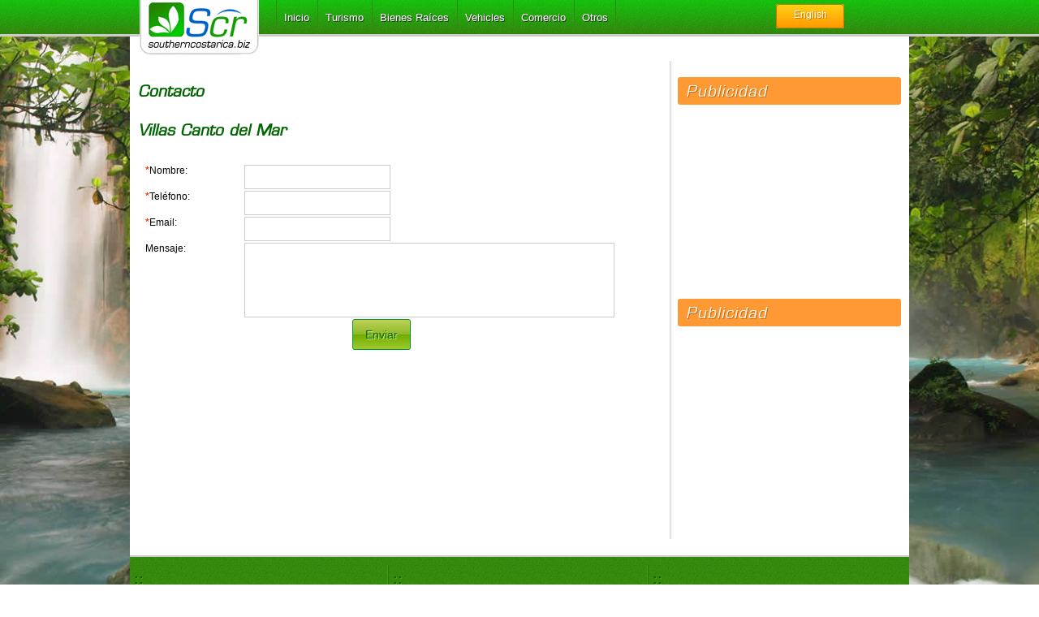

--- FILE ---
content_type: text/html; charset=utf-8
request_url: http://www.southerncostarica.biz/spanish/1059/Contacto.html:idanun=901
body_size: 4554
content:
<!DOCTYPE html PUBLIC "-//W3C//DTD XHTML 1.0 Transitional//EN" "http://www.w3.org/TR/xhtml1/DTD/xhtml1-transitional.dtd">
<html xmlns="http://www.w3.org/1999/xhtml">
<head><meta http-equiv="Content-Type" content="text/html; charset=utf-8" /><title>Contacto </title>
<meta name="description" content="Contacto contenido">
<meta name="keywords" content="Contacto, Sur Costa Rica, Información de Costa Rica"><link rel="shortcut icon" href="/plantilla/images/favicon.png" />
<base href="http://www.southerncostarica.biz/spanish/" />
<link rel="stylesheet" href="/plantilla/css/960/reset.css" type="text/css" media="all">
<link rel="stylesheet" href="/plantilla/css/960/text.css" type="text/css" media="all">
<link rel="stylesheet" href="/plantilla/css/960/960.css" type="text/css" media="all">
<link rel="stylesheet" href="/plantilla/css/demo_table_jui.css" type="text/css" media="all">
<link rel="stylesheet" href="/plantilla/css/general.css" type="text/css" media="all">
<script type="text/javascript" src="/plantilla/js/jquery-1.6.1.min.js"></script>
<script type="text/javascript" src="/plantilla/js/jquery-cookie.js"></script>
<script type="text/javascript" src="/plantilla/js/menu.js"></script>
<script type="text/javascript" src="/plantilla/js/myscript.js"></script>
<script type="text/javascript" src="/plantilla/js/jquery.prettyPhoto.js"></script>
<script type="text/javascript" src="/ckeditor/ckeditor.js"></script>
<script type="text/javascript" src="/ckeditor/fck_class.js"></script>
<script type="text/javascript" src="https://maps.googleapis.com/maps/api/js?sensor=false"></script>
<script type="text/javascript">
var desde = "Desde &cent;"; var page = "details_msg"; var categoria = "contenido"; var ciudad = ""; 
</script>
<script type="text/javascript" src="/includes/mapa/google.map.js"></script>
</head>
<body>
<noscript>
	
    <meta http-equiv="refresh" content="0"></noscript> 

<img src="/plantilla/images/fondo.jpg" id="fondo" />
	<div class="container_12" id="top_espacio">&nbsp;</div>
	<div class="container_12" id="contenido">
     
    
           	<span style="height: 10px; display:block;"></span>
               <div class="clear"></div>
        
	<div class="grid_12">
     
<link rel="stylesheet" type="text/css" href="/plantilla/css/detalles.css">
<div id="barra_izq">
<h1 id="titulo" style="clear:both; text-align:left;">Contacto</h1>
<p>
	<h2 id="titulo" style="clear:both; text-align:left;">Villas Canto del Mar</h2>
<iframe src="http://www.southerncostarica.biz/spanish/index.php?md=contacto&id=901&cat=casas-de-vacaciones&city=Dominicalito&f=formtop" width="600" height="450" frameborder="0" scrolling="no"></iframe> 

</p></div>
<div id="barra_der">
<div class="box_titulos naranja somNaranja">Publicidad</div><div style="width: 200px ; margin: auto;"><script type="text/javascript">
				google_ad_client = "ca-pub-2739224725549542";google_ad_slot = "1679528033";
				     google_ad_width = 200 - 0;
					 google_ad_height = 200;</script><script type="text/javascript" src="http://pagead2.googlesyndication.com/pagead/show_ads.js"></script><div style="clear:both;">&nbsp;</div></div><div class="box_titulos naranja somNaranja">Publicidad</div><div style="width: 200px ; margin: auto;"><script type="text/javascript">
				google_ad_client = "ca-pub-2739224725549542";google_ad_slot = "1679528033";
				     google_ad_width = 200 - 0;
					 google_ad_height = 200;</script><script type="text/javascript" src="http://pagead2.googlesyndication.com/pagead/show_ads.js"></script><div style="clear:both;">&nbsp;</div></div></div>    
</div>
<div class="clear"></div>
<div id="pie">
        
        	<div id="pie_sec_1">
            
            	<div class="secciones_pie">
                <h5>::</h5>
                    <!-- AddThis Button BEGIN -->
                    <div class="addthis_toolbox addthis_default_style addthis_32x32_style">
                    <a class="addthis_button_preferred_1"></a>
                    <a class="addthis_button_preferred_2"></a>
                    <a class="addthis_button_preferred_3"></a>
                    <a class="addthis_button_preferred_4"></a>
                    <a class="addthis_button_preferred_5"></a>
                    <a class="addthis_button_compact"></a>
                    <a class="addthis_counter addthis_bubble_style"></a>
                    </div><br />
                    <script type="text/javascript" src="http://s7.addthis.com/js/250/addthis_widget.js#pubid=xa-4f9045b37d0553ee"></script>
                    <!-- AddThis Button END -->

                
                
                </div>
                <div class="secciones_pie">
                
               		<h5>::</h5>

               		<br /><h5>::</h5>

                </div>
                <div class="secciones_pie">
                	<h5>::</h5>
                    
                <a href="http://rashidherrera.blogspot.com/p/hypercahuer.html" target="_blank">Física</a>
                </div>
            
            </div>
               
        	<div id="pie_sec_2">
            
            	<div>&copy; Southern Costa Rica 2016</div>
                
             </div>
            
        </div>
    
    </div>

<link rel="stylesheet" href="/plantilla/css/menu.css" type="text/css" media="all">
<link rel="stylesheet" href="/plantilla/css/slide.css" type="text/css" media="all">
<link rel="stylesheet" href="/plantilla/css/skin.css" type="text/css" media="all">
<link rel="stylesheet" href="/plantilla/css/prettyPhoto.css" type="text/css" media="all">
<link rel="stylesheet" href="/includes/mapa/google.map.css" type="text/css" media="all">
<!--[if lt IE]>
<link rel="stylesheet" href="/plantilla/css/ie.css" type="text/css" media="all">
<![endif]-->    

<div id="menu_bg">
    
    	<div class="container_12">
        
<a href="http://www.southerncostarica.biz/spanish/"><div class="grid_3" id="logo2"></div></a>
            
            <div class="grid_7">
            
			<div id="menu">

<ul class="menu">

<li><a rel="nofollow" href="/spanish/"><span>Inicio</span></a></li>

<li><a href="javascript:void(0)" class="parent"><span>Turismo</span></a>
<div><ul>
<li><a href="javascript:void(0)" class="parent"><span>Tours</span></a>
<div><ul>

<li><a rel="nofollow" href="cat-acuaticos/" class="parent"><span>Actividades Acu&aacute;ticas</span></a>
<div><ul>
<li> <a rel="nofollow" href="cat-paquetes-de-un-dia"><span>Tours de un d&iacute;a</span></a> </li>
<li> <a rel="nofollow" href="cat-acuaticos/tourduration+1-6_horas/"><span>Tours de 1 a 6 horas</span></a></li>
<li> <a rel="nofollow" href="index.php?ct=acuaticos&budget=Economicos"><span>Economicos</span></a></li>
<li> <a rel="nofollow" href="index.php?ct=acuaticos&budget=Lujosos"><span>Lujosos</span></a></li>
<li> <a rel="nofollow" href="index.php?ct=acuatic&budget=Estandar"><span>Estandar</span></a></li>
</ul></div>
</li>

<li><a rel="nofollow" href="cat-terrestres/" class="parent"><span>Actividades Terrestres</span></a>
<div><ul>
<li> <a rel="nofollow" href="index.php?ct=terrestres&tourduration=One+day"><span>Tours de un d&iacute;a</span></a></li>
<li> <a rel="nofollow" href="index.php?ct=terrestres&tourduration=1-6+hours"><span>Tours de 1-6 horas</span></a></li>
<li> <a rel="nofollow" href="index.php?ct=terrestres&tourduration=1-3+days"><span>Tour 1-3 dias</span></a></li>
<li> <a rel="nofollow" href="index.php?ct=terrestres&budget=Economicos"><span>Economicos</span></a></li>
<li> <a rel="nofollow" href="index.php?ct=terrestres&budget=Estandar"><span>Estandar</span></a></li>
<li> <a rel="nofollow" href="index.php?ct=terrestres&budget=Lujosos"><span>Lujosos</span></a></li>
</ul></div>
</li>

<li><a rel="nofollow" href="cat-aereas/"><span>Actidades Aereas</span></a></li>
<li><a rel="nofollow" href="cat-operadores-de-tours/"><span>Operadores de Tours</span></a></li>

</ul></div>
</li>

<li><a href="javascript:void(0)" rel="nofollow" class="parent"><span>Paquetes</span></a>
<div><ul>
<li> <a rel="nofollow" href="cat-paquetes-de-luna-de-miel/"><span>Paquetes de Luna de Miel</span></a></li>
<li> <a rel="nofollow" href="index.php?ct=paquetes-de-varios-dias&tourduration=Un+Mes"><span>Paquetes de un mes</span></a></li>
<li> <a rel="nofollow" href="index.php?ct=paquetes-de-varios-dias&tourduration=Una+Semana"><span>Paquetes de una semana</span></a></li>
<li> <a rel="nofollow" href="cat-paquetes-de-un-dia/"><span>Paquetes de un d&iacute;a</span></a></li>
<li> <a rel="nofollow" href="cat-paquetes-de-aventura/"><span>Paquetes de Aventura</span></a></li>
</ul></div>
</li>

<li><a href="javascript:void(0)" rel="nofollow" class="parent"><span>Transporte</span></a>
<div><ul>
<li><a rel="nofollow" href="cat-horarios-de-buses/"><span>Horarios de Bus</span></a></li>
<li><a rel="nofollow" href="cat-horarios-de-aerolineas-del-sur/"><span>Horarios de Aviones</span></a></li>
<li><a rel="nofollow" href="cat-busetas/"><span>Busetas</span></a></li>
<li><a rel="nofollow" href="cat-alquiler-de-vehiculos/"><span>Alquiler de Carros</span></a></li>
<li><a rel="nofollow" href="cat-alquiler-de-botes/"><span>Alquiler de Botes</span></a></li>
<li><a rel="nofollow" href="cat-taxis/"><span>Taxis p&uacute;blicos</span></a></li>
</ul></div>
</li>

<li><a rel="nofollow" href="cat-restaurantes/"><span>Restaurantes</span></a></li>

<li><a href="javascript:void(0)" rel="nofollow" class="parent"><span>Hospedaje</span></a>
<div><ul>
<li><a rel="nofollow" href="cat-vacation-rentals/"><span>Casas de Vacaciones</span></a></li>
<li><a rel="nofollow" href="cat-cabinas/"><span>Cabinas</span></a></li>
<li><a href="cat-hoteles/"><span>Hoteles</span></a></li>
<li><a rel="nofollow" href="cat-bungalow/"><span>Bungalow</span></a></li>
<li><a rel="nofollow" href="cat-camping/"><span>Camping</span></a></li>
<li><a rel="nofollow" href="cat-apartmentos/"><span>Apartmentos</span></a></li>
</ul></div>
</li>

<li><a href="javascript:void(0)" rel="nofollow" class="parent"><span>Recreaci&oacute;n</span></a>
<div><ul>
<li> <a rel="nofollow" href="cat-centros-actuaticos/"><span>Centros Acu&aacute;ticos</span></a></li>
<li> <a rel="nofollow" href="cat-ecoturisticos/"><span>Centros Eco-tur&iacute;sticos</span></a></li>
</ul></div>
</li>

</ul></div>
</li>

<li><a href="javascript:void(0)" rel="nofollow"><span>Bienes Ra&iacute;ces</span></a> 
<div><ul>
<li><a rel="nofollow" href="cat-casas/"><span>Casas</span></a></li>
<li><a rel="nofollow" href="cat-oficinas-locales-comerciales/"><span>Comercial</span></a></li>
<li><a rel="nofollow" href="cat-fincas-y-lotes/"><span>Fincas y Lotes</span></a></li>
<li><a rel="nofollow" href="cat-bodegas/"><span>Bodegas</span></a></li>
<li><a rel="nofollow" href="cat-condo/"><span>Condos</span></a></li>
<li><a rel="nofollow" href="cat-villas/"><span>Villas</span></a></li>
<li><a rel="nofollow" href="cat-oficinas-de-bienes-raices/"><span>Oficinas de Bienes Ra&iacute;ces</span></a></li>
</ul></div>
</li>


<li><a href="javascript:void(0)" rel="nofollow"><span>Vehicles</span></a> 
<div><ul>
<li><a rel="nofollow" href="cat-carros/" class="parent"><span>Carros</span></a> 
<div><ul>
<li><a rel="nofollow" href="index.php?ct=carros&style=4x4"><span>4x4</span></a></li>
<li><a rel="nofollow" href="index.php?ct=carros&style=Sedan"><span>Sedan</span></a></li>
<li><a rel="nofollow" href="index.php?ct=carros&style=Microbus/Minivan"><span>Microbus/Minivan</span></a></li>
<li><a rel="nofollow" href="index.php?ct=carros&fuel=Diesel"><span>Diesel</span></a></li>
</ul></div>
</li>
<li><a rel="nofollow" href="cat-trailers/"><span>Trailers</span></a></li>
<li><a rel="nofollow" href="cat-camionetas/"><span>Camionetas</span></a></li>
<li><a rel="nofollow" href="cat-botes/"><span>Botes</span></a></li>
</ul></div>
</li>

<li><a href="javascript:void(0)" rel="nofollow" ><span>Comercio</span></a> 
<div><ul>

<li><a href="javascript:void(0)" rel="nofollow" class="parent"><span>Cuidado Personal</span></a> 
<div><ul>
<li><a rel="nofollow" href="cat-salones-de-belleza/"><span>Salas de Belleza</span></a></li>
<li><a rel="nofollow" href="cat-dentistas/"><span>Dentistas</span></a></li>
<li><a rel="nofollow" href="cat-doctores"><span>Doctores</span></a></li>
<li><a rel="nofollow" href="cat-opticas/"><span>Opticas</span></a></li>
</ul></div>
</li>

<li><a href="javascript:void(0)" rel="nofollow" class="parent"><span>Servicios Profesionales</span></a> 
<div><ul>
<li><a rel="nofollow" href="cat-abogados/"><span>Abogados</span></a></li>
<li><a rel="nofollow" href="cat-topografos/"><span>Topografos</span></a></li>
<li><a rel="nofollow" href="cat-mantenimiento-automotriz/"><span>Mantenimiento Automotr&iacute;z</span></a></li>
<li><a rel="nofollow" href="cat-servicios-de-construccion/"><span>Servicios de Construcci&oacute;n</span></a></li>
<li><a rel="nofollow" href="cat-arquitectos/"><span>Arquitectos</span></a></li>
<li><a rel="nofollow" href="cat-electricistas/"><span>Electricistas</span></a></li>
</ul></div>
</li>

<li><a href="javascript:void(0)" rel="nofollow" class="parent"><span>Compras</span></a>
<div><ul>
<li><a rel="nofollow" href="cat-zapaterias/"><span>Zapater&iacute;as</span></a></li>
<li><a rel="nofollow" href="cat-ferreterias/"><span>Ferreter&iacute;as</span></a></li>
<li><a rel="nofollow" href="cat-maquinas/"><span>Venta de M&aacute;quinas</span></a></li>
</ul></div>
</li>

</ul></div>
</li>


<li class="last"><a href="javascript:void(0)" rel="nofollow"><span>Otros</span></a> 
<div><ul>
<li><a rel="nofollow" href="1060/Fotos-de-Sur-Costa-Rica.html"><span>Gelería de fotos</span></a></li>
<li><a rel="nofollow" href="/spanish/1157/Terminos-de-Servicio.html"><span>Termimos de SCR</span></a></li>
<li><a rel="nofollow" target="_blank" href="/foro/"><span>Foro</span></a></li>
<li><a rel="nofollow" href="/spanish/1158/Las-9-Mejores-razones-en-que-wwwSouthernCostaRicabiz-le-ayuda.html"><span>Las 9 Mejores razones</span></a></li>
<li><a rel="nofollow" href="/spanish/1159/Precios.html"><span>Precios</span></a></li>
<li><a rel="nofollow" href="javascript:void(0)"><span>Contacto</span></a>
    <ul><div>
    	        <li class="last"><a href="1059/Contacto.html"><span>Administrador</span></a></li>
    </div></ul>
</li>
</ul></div>
</li>

</ul>
</div>
            </div>
            
            <div class="grid_2"> <div id="lenguaje"><a href="http://www.southerncostarica.biz/1059/Contact.html:idanun=901" id="idioma">English</a>
                
          	</div>
        
        </div>
    
    </div>

<div id="fb-root"></div>
<script>(function(d, s, id) {
  var js, fjs = d.getElementsByTagName(s)[0];
  if (d.getElementById(id)) return;
  js = d.createElement(s); js.id = id;
  js.src = "//connect.facebook.net/es_ES/all.js#xfbml=1&appId=233902643340506";
  fjs.parentNode.insertBefore(js, fjs);
}(document, 'script', 'facebook-jssdk'));</script>

<script type="text/javascript" charset="utf-8">
$(document).ready(function(){
/*.selecion*/ $("a[rel^='prettyPhoto']").prettyPhoto({animation_speed:'normal',show_title:false,default_width: 980/*950*/, default_height: 480,social_tools: false, autoplay_slideshow: false});
});
</script>

<script type="text/javascript">
if (location != top.location){
	$(document).ready(function(){
		$("#top_espacio, #pie, .overTab, .overTab2, #menu_bg").css({"display":"none"});
		
	});
}
</script>

<script type="text/javascript">
  window.___gcfg = {lang: 'es_ES'};

  (function() {
    var po = document.createElement('script'); po.type = 'text/javascript'; po.async = true;
    po.src = 'https://apis.google.com/js/plusone.js';
    var s = document.getElementsByTagName('script')[0]; s.parentNode.insertBefore(po, s);
  })();
</script>

<script type="text/javascript" src="http://platform.twitter.com/widgets.js"></script>
<link rel="stylesheet" href="/offer/frente/basic-jquery-slider.css" type="text/css" media="all">
<script type="text/javascript" src="/offer/frente/basic-jquery-slider.js"></script>

<script type="text/javascript">
$(document).ready(function() {
	$("#offer").bjqs({
		showControls : true,
		showMarkers : false,
		animation : "slide",
		nextText: "",
		prevText: "",
		automatic: automatico,
		rotationSpeed: 5000,
		useCaptions: false,
		width : 245,
		height : 246
	});
	
	$("a.bjqs-prev, a.bjqs-next").css("display", "none");
	$("#offer").hover(function(){
		$("a.bjqs-prev, a.bjqs-next").fadeIn(300);
	},function(){
		$("a.bjqs-prev, a.bjqs-next").fadeOut(300);
	});
	
});
</script> 

<script>
(function(i,s,o,g,r,a,m){i['GoogleAnalyticsObject']=r;i[r]=i[r]||function(){
(i[r].q=i[r].q||[]).push(arguments)},i[r].l=1*new Date();a=s.createElement(o),
m=s.getElementsByTagName(o)[0];a.async=1;a.src=g;m.parentNode.insertBefore(a,m)
})(window,document,'script','//www.google-analytics.com/analytics.js','ga');
ga('create', 'UA-269641-1', 'auto');
ga('require', 'displayfeatures');
ga('send', 'pageview');
</script>

<script type="text/javascript">
setTimeout(function(){var a=document.createElement("script");
var b=document.getElementsByTagName('script')[0];
a.src=document.location.protocol+"//dnn506yrbagrg.cloudfront.net/pages/scripts/0012/6725.js?"+Math.floor(new Date().getTime()/3600000); 
a.async=true;a.type="text/javascript";b.parentNode.insertBefore(a,b)}, 1);
</script>

<!-- Quantcast Tag -->
<script type="text/javascript">
var _qevents = _qevents || [];

(function() {
var elem = document.createElement('script');
elem.src = (document.location.protocol == "https:" ? "https://secure" : "http://edge") + ".quantserve.com/quant.js";
elem.async = true;
elem.type = "text/javascript";
var scpt = document.getElementsByTagName('script')[0];
scpt.parentNode.insertBefore(elem, scpt);
})();

_qevents.push({
qacct:"p-abmoJAZyWZhKY"
});
</script>

<noscript>
<div style="display:none;">
<img src="//pixel.quantserve.com/pixel/p-abmoJAZyWZhKY.gif" border="0" height="1" width="1" alt="Quantcast"/>
</div>
</noscript>
<!-- End Quantcast tag --></body>
</html>



--- FILE ---
content_type: text/html; charset=utf-8
request_url: http://www.southerncostarica.biz/spanish/index.php?md=contacto&id=901&cat=casas-de-vacaciones&city=Dominicalito&f=formtop
body_size: 1295
content:
<link rel="stylesheet" type="text/css" href="/plantilla/css/detalles.css" media="all">
<link rel="stylesheet" href="/plantilla/css/general.css" type="text/css" media="all">
<link rel="stylesheet" href="/plantilla/css/datepicker.css" type="text/css" />
<style type="text/css">
html, body{background-color: transparent;}
#infodatos h3{
	color:#F00;
	text-align:justify;
}
</style>

<script type="text/javascript" language="javascript" src="/plantilla/js/datepicker/jquery.js"></script>
<script type="text/javascript" src="/plantilla/js/datepicker/es_datepicker.js"></script>
<script type="text/javascript" src="/plantilla/js/myscript.js" ></script>
<div id="fb-root"></div>
<script>(function(d, s, id) {
  var js, fjs = d.getElementsByTagName(s)[0];
  if (d.getElementById(id)) return;
  js = d.createElement(s); js.id = id;
  js.src = "//connect.facebook.net/es_ES/all.js#xfbml=1&appId=233902643340506";
  fjs.parentNode.insertBefore(js, fjs);
}(document, 'script', 'facebook-jssdk'));</script>




<style type="text/css">

#formcontac input[type='text'], input[type='email'], input[type='select'], input[type='password'], textarea{
	font-family:Verdana, Geneva, sans-serif;
	border: solid 1px #CCC;
	border-radius: 0px;
	padding: 5px;
	margin: 0 5px 0 5px;
	width: 180px;
}

</style>
<div id="formcontac">
<form name="form_contact" action="http://www.southerncostarica.biz/spanish/index.php?md=contacto" method="post" target="_top" id="form_contact">
<input type="hidden" value="" name="beforecat" id="beforecat" />
<input type="hidden" value="envioContacto" name="mod" id="mod" />
<input type="hidden" value="901" name="idanun" id="idanun" />
	<table width="100%" align="center" cellspacing="0">
    <tbody>
      <tr>
        <td width="20%" align="left" valign="top"><span class="obligatorio">*</span>Nombre:</td>
        <td width="80%"><input type="text" name="nombre_contacto" id="nombre_contacto" required="required" require="on" class="text" /></td>
      </tr>
      <tr>
        <td align="left" valign="top"><span class="obligatorio">*</span>Tel&eacute;fono:</td>
        <td><input type="text" name="phone_info" id="phone_info" required="required" require="on" class="text" /></td>
      </tr>
      <tr>
        <td align="left" valign="top"><span class="obligatorio">*</span>Email:</td>
        <td><input type="email" name="email" id="email" required="required" require="on" class="text" /></td>
      </tr>
      
     
           	<input type="hidden" name="formmod" id="formmod" value="contact" />
            
     
	 	  
       <input type="hidden" name="asunto_contacto" id="asunto_contacto" value="--" />       <tr>
        <td valign="top" align="left">Mensaje: </td>
        <td><textarea  cols="23" rows="5" name="comment_contacto" class="textarea" id="comment_contacto"></textarea></td>
      </tr>
	  <tr>
      <td colspan="2" align="center">
      <div style="display: none;" id="error" class="error">Error en los campos marcados</div>
      
      <input type="submit" value="Enviar" class="btnforms" /><br />
      
      <div class="fb-like" data-send="false" data-href="http://www.southerncostarica.biz/spanish/Dominicalito/cat-casas-de-vacaciones/Villas-Canto-del-Mar/901/" data-width="265" style="float:left;" data-show-faces="false"></div>
      
      </td>
	  </tr>
    </tbody>
    </table>
  
</form></div>



--- FILE ---
content_type: text/html; charset=utf-8
request_url: https://www.google.com/recaptcha/api2/aframe
body_size: 206
content:
<!DOCTYPE HTML><html><head><meta http-equiv="content-type" content="text/html; charset=UTF-8"></head><body><script nonce="WVRjTI0ivFAOoM0KcUuPew">/** Anti-fraud and anti-abuse applications only. See google.com/recaptcha */ try{var clients={'sodar':'https://pagead2.googlesyndication.com/pagead/sodar?'};window.addEventListener("message",function(a){try{if(a.source===window.parent){var b=JSON.parse(a.data);var c=clients[b['id']];if(c){var d=document.createElement('img');d.src=c+b['params']+'&rc='+(localStorage.getItem("rc::a")?sessionStorage.getItem("rc::b"):"");window.document.body.appendChild(d);sessionStorage.setItem("rc::e",parseInt(sessionStorage.getItem("rc::e")||0)+1);localStorage.setItem("rc::h",'1763946619169');}}}catch(b){}});window.parent.postMessage("_grecaptcha_ready", "*");}catch(b){}</script></body></html>

--- FILE ---
content_type: text/css
request_url: http://www.southerncostarica.biz/plantilla/css/general.css
body_size: 4472
content:
body{
	font-family:Arial, Helvetica, sans-serif;
	font-size: 13px;
}
body font {
	font-size:12px;
}
body a {
	font-family:Arial, Helvetica, sans-serif;
	font-size:12px;
	color:#0896FF;
	text-decoration: none;
}
body a:hover{
	color:#003580;
}

#fondo{
	position: fixed;
	z-index: -1;
	top: 0;
	left: 0;
	width: 100%;
	min-width: 1024px;
}

#top_espacio{
	height: 45px;
	display:block;
}

#contenido{
	background:#FFF;
	/*overflow: hidden;*/
}

.informacion{
	width: 98%;
	/*height: 200px;*/
	padding: 1%;
	overflow:auto;
	float:left;
	font-size:12px;
	text-align:justify;
	color:#666;
	border: solid #CCC 1px;
	margin-bottom: 10px;
	font-family:Geneva, sans-serif;
	}
.informacion img{
	margin: 10px;
	}	

.informacion .titulo-descripcion-ciudad{
	font-size:14px;
	margin-bottom:10px;
	font-weight:bold;
	text-align:left;
}

.informacion .titulo-descripcion-ciudad strong{
	color:#F90;
	font-size:15px;
}

#back-top {
	position: fixed;
	right: 20px;
	bottom: 20px;
	z-index: 50;
	display: none;
	width: 36px;
	height: 35px;
	color: #FFF;
	border: solid #FFF 1px;
	text-indent: -9999px;
	background: url(/plantilla/images/back-to-top.png) center no-repeat #729F19;
	-webkit-border-radius: 3px;
	   -moz-border-radius: 3px;
			border-radius: 3px;
	
	-webkit-transition: all .2s linear;
	   -moz-transition: all .2s linear;
		-ms-transition: all .2s linear;
		 -o-transition: all .2s linear;
			transition: all .2s linear;
}

#back-top:hover { 
	border: solid #FFF 1px;
	background: url(/plantilla/images/back-to-top.png) center no-repeat #FF9933;
}

#menu_bg{
	width: 100%;
	height: 45px;
	position:absolute;
	top: 0px;
	display:block;
	background:url(../images/bg_top.jpg) repeat-x;
}
#logo{
	width: 210px;
	height: 94px;
	background-image:url(../images/logo.gif);
}
#logo2{
	width: 150px;
	height: 69px;
	background-image:url(../images/logo.gif);
	background-position: 0 -94px;
}

#lenguaje{
	width: 84px;
	height: 26px;
	display:block;
	background:url(../images/btn-idioma.gif) no-repeat;
	text-align:center;
	text-shadow:#CA7A00 1px 1px 0px;
	padding: 4px 0 0 0;
	margin-top: 5px;
	float:right;
}

#lenguaje a{
	color:#FFF;
	text-decoration:none;
}

#bar{
	height: 45px;
	padding: 15px 0 0 0;
 	background:url(../images/mapa_cr.jpg) left no-repeat;
}

/*input[type='select']{
	border: solid 1px #666;
	height: 20px;
}*/
select{
	font-family:Verdana, Geneva, sans-serif;
	font-size:14px;
	color:#8B9800;
	border-radius: 0px;
	border: #CCC solid 1px;
	min-width: 173px;
	padding: 4px;
	float:left;
}

.selecion{
	list-style:none;
	border: solid 1px #CCC;
	width: 167px;
	height: 28px;
	float:left;
	font-family:Verdana, Geneva, sans-serif;
	font-size:14px;
	color:#8B9800;
	background:url(../images/select.gif) no-repeat right;
}
.selecion li{
	width: 150px;
	padding: 4px 0 5px 5px;
	cursor:pointer;
	margin: 0;
	
}
.selecion li ul{
	width: auto;
	list-style:none;
	visibility:hidden;
	background:#FFF;
	position:absolute;
	border: solid 1px #999;
	z-index: 3;
	margin-left: -6px;
	margin-top: 3px;
}
.selecion li:hover>ul { visibility:visible; }
.selecion li ul li{
	width: 165px;
	height: 10px;
	line-height: 13px;
	padding: 3px 0 7px 3px;
}
.selecion li ul li a{
	text-decoration:none;
	color:#8B9800;
}
.selecion li ul li a:hover{
	color:#FFF;
}
.selecion li ul li:hover>a{
	color:#FFF;
}
.selecion li ul li:hover{
	background:#3399FF;
	color:#FFF;
}

form input[type='text'], input[type='email'], input[type='select'], input[type='password']{
	font-family:Verdana, Geneva, sans-serif;
	border: solid 1px #CCC;
	border-radius: 0px;
	padding: 5px;
	margin: 0 5px 0 5px;
}

#buscar{
	background:url(../images/lupa_input.gif) no-repeat;
	width: 199px;
	float:left;
	border: solid 1px #CCC;
	border-radius: 0px;
	padding: 6px 0 6px 30px;
	margin: 0 5px 0 5px;
}

@media screen and (-webkit-min-device-pixel-ratio:0) {
#buscar{ 
	width: 197px;
}
}

.error{
	background:#FFE2E1;
	color:#F00;
	border: solid 1px #F00;
}
#error_javascript{
	position:fixed;
	bottom: 0px;
	width: 97.9%;
	z-index: 999;
	padding: 1%;
	text-align: center;
}
/*form input[type='submit'], input[type='button']{
	font-family:Tahoma, Geneva, sans-serif;
	font-size:14px;
	text-shadow:  1px 1px #AEFB75;
	outline: none;
	border: solid 1px #093;
	border-radius: 3px;
	-moz-border-radius: 3px;
	-webkit-border-radius: 3px;
	color:#205805;
	cursor:pointer;
	outline:none;
	padding: 10px 15px;
background: #bfd255;
background: -moz-linear-gradient(top, #bfd255 0%, #8eb92a 50%, #72aa00 51%, #9ecb2d 100%); 
background: -webkit-gradient(linear, left top, left bottom, color-stop(0%,#bfd255), color-stop(50%,#8eb92a), color-stop(51%,#72aa00), color-stop(100%,#9ecb2d)); 
background: -webkit-linear-gradient(top, #bfd255 0%,#8eb92a 50%,#72aa00 51%,#9ecb2d 100%); 
background: -o-linear-gradient(top, #bfd255 0%,#8eb92a 50%,#72aa00 51%,#9ecb2d 100%); 
background: -ms-linear-gradient(top, #bfd255 0%,#8eb92a 50%,#72aa00 51%,#9ecb2d 100%);
background: linear-gradient(to bottom, #bfd255 0%,#8eb92a 50%,#72aa00 51%,#9ecb2d 100%);
filter: progid:DXImageTransform.Microsoft.gradient( startColorstr='#bfd255', endColorstr='#9ecb2d',GradientType=0 );
}*/
.btnforms{
	font-family:Tahoma, Geneva, sans-serif;
	font-size:14px;
	text-shadow:  1px 1px #AEFB75;
	outline: none;
	border: solid 1px #093;
	border-radius: 3px;
	-moz-border-radius: 3px;
	-webkit-border-radius: 3px;
	color:#205805;
	cursor:pointer;
	outline:none;
	padding: 10px 15px;
background: #bfd255; /* Old browsers */
background: -moz-linear-gradient(top, #bfd255 0%, #8eb92a 50%, #72aa00 51%, #9ecb2d 100%); /* FF3.6+ */
background: -webkit-gradient(linear, left top, left bottom, color-stop(0%,#bfd255), color-stop(50%,#8eb92a), color-stop(51%,#72aa00), color-stop(100%,#9ecb2d)); /* Chrome,Safari4+ */
background: -webkit-linear-gradient(top, #bfd255 0%,#8eb92a 50%,#72aa00 51%,#9ecb2d 100%); /* Chrome10+,Safari5.1+ */
background: -o-linear-gradient(top, #bfd255 0%,#8eb92a 50%,#72aa00 51%,#9ecb2d 100%); /* Opera 11.10+ */
background: -ms-linear-gradient(top, #bfd255 0%,#8eb92a 50%,#72aa00 51%,#9ecb2d 100%); /* IE10+ */
background: linear-gradient(to bottom, #bfd255 0%,#8eb92a 50%,#72aa00 51%,#9ecb2d 100%); /* W3C */
filter: progid:DXImageTransform.Microsoft.gradient( startColorstr='#bfd255', endColorstr='#9ecb2d',GradientType=0 ); /* IE6-9 */
}
.btn_cancel{
	font-family:Tahoma, Geneva, sans-serif;
	font-size:14px;
	text-shadow:  1px 1px #C30;
	outline: none;
	border: solid 1px #C30;
	border-radius: 3px;
	-moz-border-radius: 3px;
	-webkit-border-radius: 3px;
	color:#FFF;
	cursor:pointer;
	outline:none;
	padding: 10px 15px;
background: #f85032; /* Old browsers */
background: -moz-linear-gradient(top,  #f85032 0%, #f16f5c 50%, #f6290c 51%, #f02f17 71%, #e73827 100%); /* FF3.6+ */
background: -webkit-gradient(linear, left top, left bottom, color-stop(0%,#f85032), color-stop(50%,#f16f5c), color-stop(51%,#f6290c), color-stop(71%,#f02f17), color-stop(100%,#e73827)); /* Chrome,Safari4+ */
background: -webkit-linear-gradient(top,  #f85032 0%,#f16f5c 50%,#f6290c 51%,#f02f17 71%,#e73827 100%); /* Chrome10+,Safari5.1+ */
background: -o-linear-gradient(top,  #f85032 0%,#f16f5c 50%,#f6290c 51%,#f02f17 71%,#e73827 100%); /* Opera 11.10+ */
background: -ms-linear-gradient(top,  #f85032 0%,#f16f5c 50%,#f6290c 51%,#f02f17 71%,#e73827 100%); /* IE10+ */
background: linear-gradient(to bottom,  #f85032 0%,#f16f5c 50%,#f6290c 51%,#f02f17 71%,#e73827 100%); /* W3C */
filter: progid:DXImageTransform.Microsoft.gradient( startColorstr='#f85032', endColorstr='#e73827',GradientType=0 ); /* IE6-9 */

}

form textarea{

	font-family:Verdana, Geneva, sans-serif;
	font-size:14px;
	border: solid 1px #CCC;
	border-radius: 0px;
	/*min-width: 150px;*/
	padding: 5px;
	margin: 0 5px 0 5px;
	resize:none;
}

.textarea{
	width: 98%;
}

#btn_buscar{
	width: 84px;
	height: 26px;
	background:url(../images/btn_buscar.gif) no-repeat;
	text-align:center;
	padding-top: 4px;
	color:#FFF;
	cursor:pointer;
	float:left;
}

#btn_login{
	width: 79px;
	height: 26px;
	background:url(../images/btn_login.gif) no-repeat;
	text-align:center;
	padding: 5px 0 0 13px;
	color:#069;
	cursor:pointer;
	float:right;
	/*margin-right: 10px;*/
}
#ofertas{
	float:left;
	height: 248px;
	margin-left: 5px;
	/*border: solid 1px #CCC;
	border-left: none;*/
/*	margin-left: -5px;
	border-radius: 5px;
	box-shadow: 1px 1px 3px #CCC;*/
}
.oferta{
	padding: 5px 5px 0 5px;
}
#ofertas h6{
	margin: 0px;
	padding: 0px;
	color:#D28004;
	font-family:Verdana, Geneva, sans-serif;
}
#reporte{
	margin-left: 5px;
}
.info_oferta{
	width: 220px;
	height: 40px;
	position:absolute;
	margin-top: -40px;
	background: url('../images/images-slide/transparent-bg.png'); 
}


.cat_titulo{
	font-family: Impact, HelveticaNeue-CondensedBlack, 'Techno CE', sans-serif;
	font-size: 21px;
	letter-spacing: 1px; 
	text-transform:uppercase;
	padding: 2px;
	color:#FFF;
}

.cat_opcion{
	width: 220px;
	height: 100px;
	margin-top: 5px;
	float:left;
	overflow:hidden;
}

.cat_opcion img{
	float:left;
}

.cat_opcion_titulo{
	position:absolute;
	padding: 5px 15px;
}

.linkhome{
	color:#FFF;
	text-decoration:none;
}
.linkhome:hover{
	color:#FFF;
}
.linkhome:hover .cat_opcion_titulo{
	background:#E11A1A;
}

/*.cat_opcion_titulo a:hover div.cat_opcion_titulo{
	background:#E11A1A;
}*/

.bg_beis{
	background:#816E4D;
}
.bg_azul{
	background:#325E8F;
}
.bg_cafe{
	background:#AB4B15;
}
.bg_morado{
	background:#6F356F;
}
.bg_verde{
	background:#729F19;
}
.bg_pattern{
   	width: 220px;
	height: 75px;
	position:absolute;
	background: transparent url(../images/pattern.png) repeat;
	display:block;
	z-index: 0;
}


#directorio{
	font-size:11px;
	border-top: solid 1px #EEE;
	padding-top: 10px;
}

#directorio h4{
	font-size:12px;
}

#directorio h4 a{
	color:#C30;
	text-decoration:none;
}

#directorio h4 a:hover{
	color:#060;
}

#directorio ul{
	list-style-image:url(../images/li.gif);
}

#directorio ul li{
}

#directorio ul li a{
	color:#999;
	text-decoration:none;
}

#directorio ul li a:hover{
	color:#C30;
}


#pie{
	border-top: 2px solid #CCC;
	height: 250px;
	font-family:Arial, Helvetica, sans-serif;
	background:url(../images/bg_foot.jpg) repeat;
}

#pie_sec_1{
	float:left;
	width: 100%;
	height: 220px;
	border-bottom: 1px solid #286D07;

}

#pie_sec_2{
	float:left;
	width: 100%;
	height: 30px;
	border-top: 1px solid #3CAA06;
}

#pie_sec_2 div{
	padding: 5px 0 0 10px;
	font-size:12px;
	color:#0C0;
	float:left;
}


.secciones_pie{
	float:left;
	width: 32.55%;
	margin-top: 10px;
	height: 200px;
	color:#B4FEB6;
	text-shadow:  1px 1px #205805; /*#3CAA06*/
	font-size:15px;
	/*margin-left: 5px;*/
	padding-left: 5px;
	border-left: 1px solid #286D07;
	border-right: 1px solid #3CAA06 ;
}
.secciones_pie div{
	height: 20px;
	clear:both;
}
.secciones_pie img{
	margin-right: 10px;
}

#pie_sec_1 div:first-child{
	border-left: none;

}
#pie_sec_1 div:last-child{
	border-right: none;
}
.secciones_pie h5{
	color:#205805;
	margin:0;
	margin-bottom: 10px;
	margin-top: 5px;
	text-shadow:  1px 1px #3CAA06; /*#3CAA06*/
	text-transform:uppercase;
}


/******************** LOGIN ********************/

.overTab{
width: 960px;
position:fixed;
bottom:0;
z-index:1;
}
.curvas_abajo{
border-radius: 0 0 5px 5px;
}
.curvas_arriba{
border-radius: 5px 5px 0 0;
}

.contlogin{
width:450px;
padding: 7px 0;


background: rgb(191,210,85); /* Old browsers */
background: -moz-linear-gradient(top,  rgba(191,210,85,1) 0%, rgba(142,185,42,1) 50%, rgba(114,170,0,1) 51%, rgba(158,203,45,1) 100%); /* FF3.6+ */
background: -webkit-gradient(linear, left top, left bottom, color-stop(0%,rgba(191,210,85,1)), color-stop(50%,rgba(142,185,42,1)), color-stop(51%,rgba(114,170,0,1)), color-stop(100%,rgba(158,203,45,1))); /* Chrome,Safari4+ */
background: -webkit-linear-gradient(top,  rgba(191,210,85,1) 0%,rgba(142,185,42,1) 50%,rgba(114,170,0,1) 51%,rgba(158,203,45,1) 100%); /* Chrome10+,Safari5.1+ */
background: -o-linear-gradient(top,  rgba(191,210,85,1) 0%,rgba(142,185,42,1) 50%,rgba(114,170,0,1) 51%,rgba(158,203,45,1) 100%); /* Opera 11.10+ */
background: -ms-linear-gradient(top,  rgba(191,210,85,1) 0%,rgba(142,185,42,1) 50%,rgba(114,170,0,1) 51%,rgba(158,203,45,1) 100%); /* IE10+ */
background: linear-gradient(to bottom,  rgba(191,210,85,1) 0%,rgba(142,185,42,1) 50%,rgba(114,170,0,1) 51%,rgba(158,203,45,1) 100%); /* W3C */
filter: progid:DXImageTransform.Microsoft.gradient( startColorstr='#bfd255', endColorstr='#9ecb2d',GradientType=0 ); /* IE6-9 */




border:solid 1px #FFF;
border-radius: 5px 5px 0 0;
box-shadow: 1px 1px 4px #000;
float:right;
}
.overTab a{
text-decoration:none;
color:#4E671D;
font-weight:bold;
text-shadow:#3C0 1px 1px 0px;
border-right: 1px solid #B7CE4E;
padding: 3px 15px 3px 15px;

float:left;
}

.overTab a:last-child{
	border-right: none;
}

.overTab a:hover{
	color:#FFF;
	text-shadow: none;
	}

.overTab2{
width:960px;
position:fixed;
bottom:33px;
z-index:0;
}
.contlogin2{
min-width: 200px;
padding: 7px 5px;

background: rgb(191,210,85); /* Old browsers */
background: -moz-linear-gradient(top,  rgba(191,210,85,1) 0%, rgba(142,185,42,1) 50%, rgba(114,170,0,1) 51%, rgba(158,203,45,1) 100%); /* FF3.6+ */
background: -webkit-gradient(linear, left top, left bottom, color-stop(0%,rgba(191,210,85,1)), color-stop(50%,rgba(142,185,42,1)), color-stop(51%,rgba(114,170,0,1)), color-stop(100%,rgba(158,203,45,1))); /* Chrome,Safari4+ */
background: -webkit-linear-gradient(top,  rgba(191,210,85,1) 0%,rgba(142,185,42,1) 50%,rgba(114,170,0,1) 51%,rgba(158,203,45,1) 100%); /* Chrome10+,Safari5.1+ */
background: -o-linear-gradient(top,  rgba(191,210,85,1) 0%,rgba(142,185,42,1) 50%,rgba(114,170,0,1) 51%,rgba(158,203,45,1) 100%); /* Opera 11.10+ */
background: -ms-linear-gradient(top,  rgba(191,210,85,1) 0%,rgba(142,185,42,1) 50%,rgba(114,170,0,1) 51%,rgba(158,203,45,1) 100%); /* IE10+ */
background: linear-gradient(to bottom,  rgba(191,210,85,1) 0%,rgba(142,185,42,1) 50%,rgba(114,170,0,1) 51%,rgba(158,203,45,1) 100%); /* W3C */
filter: progid:DXImageTransform.Microsoft.gradient( startColorstr='#bfd255', endColorstr='#9ecb2d',GradientType=0 ); /* IE6-9 */


box-shadow: 1px 1px 4px #000;
border-radius: 5px;
float:right;
border:solid 1px #FFF;
margin-bottom: 10px;
margin-right: 80px;
display:block;
}
.overTab2 a{
text-decoration:none;
color:#4E671D;
font-weight:bold;
text-shadow:#3C0 1px 1px 0px;
border-right: 1px solid #B7CE4E;
padding: 3px 15px 3px 15px;
float:right;
}
.overTab2 a:last-child{
	border-right: none;
}
.overTab2 a:hover{
	color:#FFF;
	text-shadow: none;
	}

.star_des{
	width: 16px;
	height: 16px;
	float:left;
}
#ondes:hover #on{
	/*background: url(/images/star-off.png);*/
}
#offdes:hover #off{
	background: url(/images/star.png);
}
#off{
	background: url(/images/star-off.png);
}
#on{
	background: url(/images/star.png);
}

/**********************************************/

/*********** PAGINACION ***********************/

div.pagination {
	padding:3px;
	margin:3px;
	font-size:16px;
	text-align:center;
}
.pagination a {
	font-size:16px;
	padding: 2px 6px 2px 6px;
	margin-right: 2px;
	border: 1px solid #ddd;
	text-decoration: none; 
	color: #88AF3F;
	border-radius:4px;
	-moz-border-radius:4px;
	-webkit-border-radius:4px;
	-o-border-radius:4px;
	background: rgb(255,255,255); /* Old browsers */
	background: -moz-linear-gradient(top, rgba(255,255,255,1) 0%, rgba(246,246,246,1) 47%, rgba(237,237,237,1) 100%); /* FF3.6+ */
	background: -webkit-gradient(linear, left top, left bottom, color-stop(0%,rgba(255,255,255,1)), color-stop(47%,rgba(246,246,246,1)), color-stop(100%,rgba(237,237,237,1))); /* Chrome,Safari4+ */
	background: -webkit-linear-gradient(top, rgba(255,255,255,1) 0%,rgba(246,246,246,1) 47%,rgba(237,237,237,1) 100%); /* Chrome10+,Safari5.1+ */
	background: -o-linear-gradient(top, rgba(255,255,255,1) 0%,rgba(246,246,246,1) 47%,rgba(237,237,237,1) 100%); /* Opera11.10+ */
	background: -ms-linear-gradient(top, rgba(255,255,255,1) 0%,rgba(246,246,246,1) 47%,rgba(237,237,237,1) 100%); /* IE10+ */
	filter: progid:DXImageTransform.Microsoft.gradient( startColorstr='#ffffff', endColorstr='#ededed',GradientType=0 ); /* IE6-9 */
	background: linear-gradient(top, rgba(255,255,255,1) 0%,rgba(246,246,246,1) 47%,rgba(237,237,237,1) 100%); /* W3C */


}
.pagination a:hover, div.pagination a:active {
	border:1px solid #85BD1E;
	color: #638425;
	text-decoration:none;
	background-color: #F1FFD6;
	background: rgb(247,255,216); /* Old browsers */
	background: -moz-linear-gradient(top, rgba(247,255,216,1) 0%, rgba(196,221,141,1) 100%); /* FF3.6+ */
	background: -webkit-gradient(linear, left top, left bottom, color-stop(0%,rgba(247,255,216,1)), color-stop(100%,rgba(196,221,141,1))); /* Chrome,Safari4+ */
	background: -webkit-linear-gradient(top, rgba(247,255,216,1) 0%,rgba(196,221,141,1) 100%); /* Chrome10+,Safari5.1+ */
	background: -o-linear-gradient(top, rgba(247,255,216,1) 0%,rgba(196,221,141,1) 100%); /* Opera11.10+ */
	background: -ms-linear-gradient(top, rgba(247,255,216,1) 0%,rgba(196,221,141,1) 100%); /* IE10+ */
	filter: progid:DXImageTransform.Microsoft.gradient( startColorstr='#f7ffd8', endColorstr='#c4dd8d',GradientType=0 ); /* IE6-9 */
	background: linear-gradient(top, rgba(247,255,216,1) 0%,rgba(196,221,141,1) 100%); /* W3C */
}
.pagination span.current {
	padding: 2px 5px 2px 5px;
	margin-right: 2px;
	border: 1px solid #B2E05D;
	font-weight: bold;
	background-color: #B2E05D;
	color: #FFF;
	border-radius:4px;
	-moz-border-radius:4px;
	-webkit-border-radius:4px;
	-o-border-radius:4px;
	
	background: rgb(157,213,58); /* Old browsers */
	background: -moz-linear-gradient(top, rgba(157,213,58,1) 0%, rgba(161,213,79,1) 50%, rgba(128,194,23,1) 51%, rgba(124,188,10,1) 100%); /* FF3.6+ */
	background: -webkit-gradient(linear, left top, left bottom, color-stop(0%,rgba(157,213,58,1)), color-stop(50%,rgba(161,213,79,1)), color-stop(51%,rgba(128,194,23,1)), color-stop(100%,rgba(124,188,10,1))); /* Chrome,Safari4+ */
	background: -webkit-linear-gradient(top, rgba(157,213,58,1) 0%,rgba(161,213,79,1) 50%,rgba(128,194,23,1) 51%,rgba(124,188,10,1) 100%); /* Chrome10+,Safari5.1+ */
	background: -o-linear-gradient(top, rgba(157,213,58,1) 0%,rgba(161,213,79,1) 50%,rgba(128,194,23,1) 51%,rgba(124,188,10,1) 100%); /* Opera11.10+ */
	background: -ms-linear-gradient(top, rgba(157,213,58,1) 0%,rgba(161,213,79,1) 50%,rgba(128,194,23,1) 51%,rgba(124,188,10,1) 100%); /* IE10+ */
	filter: progid:DXImageTransform.Microsoft.gradient( startColorstr='#9dd53a', endColorstr='#7cbc0a',GradientType=0 ); /* IE6-9 */
	background: linear-gradient(top, rgba(157,213,58,1) 0%,rgba(161,213,79,1) 50%,rgba(128,194,23,1) 51%,rgba(124,188,10,1) 100%); /* W3C */
}

.pagination span.disabled {
	padding: 2px 5px 2px 5px;
	margin-right: 2px;
	border: 1px solid #f3f3f3;
	color: #ccc;
	-moz-border-radius:4px;
	-webkit-border-radius:4px;
	-o-border-radius:4px;
}

/************************************************/
/******* div table ***********************/

.divtable{
	float:left;
	width:100%;
}

.divtd{
	float:left;
}

.w10{
	width: 10%;
}
.w20{
	width: 20%;
}
.w30{
	width: 30%;
}
.w40{
	width: 40%;
}
.w50{
	width: 50%;
}
.w60{
	width: 60%;
}
.w70{
	width: 70%;
}
.w80{
	width: 80%;
}
.w90{
	width: 90%;
}
.w100{
	width: 100%;
}

/******************************************/
/***********(t_ad_list.htm)*******************************************/
.cajax{
	width: 98%;
	float:left;
	border: solid 1px #999;
	clear:both;
	padding: 5px;
	font-family:Arial, Helvetica, sans-serif;
	-moz-border-radius: 5px;
	-webkit-border-radius: 5px;
	border-radius: 5px;
	margin-bottom: 10px;
}
.caja1{
	width: 80%;
	float:left;
}
.caja_titulo{
	width: 100%;
	height: 25px;
	float:left;
	overflow:hidden;
	font-size:18px;
	border-bottom: dotted 1px #999;
	margin-bottom: 5px;
}
.caja_titulo a{
	text-decoration:none;	
}
.caja_b{
	width: 100%;
	float:left;
}
.caja_imagen{
	width: 130px;
	height: 100px;
	overflow:hidden;
	float:left;
	
}
.caja_imagen img{
	border: #CCC solid 1px;
}
.caja_descripcion{
	width: 360px;
	float: left;
	
	/*overflow:hidden;*/
}
.des_c{
	float:right;
	width: 190px;
	text-align:left;
	padding-left: 5px;
	border-left: 1px #CCCCCC dotted;
}
.caja_descripcion span{
	font-size:9px;
}
.caja_descripcion span b{
	color:#069;
}
.caja_precio{
	width: 19%;
	height: 110px;
	text-align:center;
	font-size:14px;
	margin-left: 5px;
	color:#333;
	padding-top: 15px;
	float:left;
	-moz-border-radius: 5px;
	-webkit-border-radius: 5px;
	border-radius: 5px;
background: #ffffff; /* Old browsers */
background: -moz-linear-gradient(top, #ffffff 1%, #a7ed84 100%); /* FF3.6+ */
background: -webkit-gradient(linear, left top, left bottom, color-stop(1%,#ffffff), color-stop(100%,#a7ed84)); /* Chrome,Safari4+ */
background: -webkit-linear-gradient(top, #ffffff 1%,#a7ed84 100%); /* Chrome10+,Safari5.1+ */
background: -o-linear-gradient(top, #ffffff 1%,#a7ed84 100%); /* Opera 11.10+ */
background: -ms-linear-gradient(top, #ffffff 1%,#a7ed84 100%); /* IE10+ */
background: linear-gradient(top, #ffffff 1%,#a7ed84 100%); /* W3C */
filter: progid:DXImageTransform.Microsoft.gradient( startColorstr='#ffffff', endColorstr='#a7ed84',GradientType=0 ); /* IE6-9 */
}

.btn {
	display: inline-block;
	padding:5px 10px 6px 10px;
	text-shadow: 1px 1px 1px rgba(255,255,255,0.5);
	border:1px solid rgba(0,0,0,0.4);
	-moz-border-radius: 5px;
	-moz-box-shadow: 0px 0px 2px rgba(0,0,0,0.5);
	-webkit-border-radius: 5px;
	-webkit-box-shadow: 0px 0px 2px rgba(0,0,0,0.5);
	border-radius: 5px;
	box-shadow: 0px 0px 2px rgba(0,0,0,0.5);
	margin:auto;
	clear:both;
}

.btn:hover {
	text-shadow: 1px 1px 1px rgba(0,0,0,0.5);
	cursor:pointer;
}

.red		{background-color: #ff004e; color: #ffffff;}
.edicion{
	float:right;
}
.edicion a{
	font-size:12px;
}
.green		{background-color: #390; color: #ffffff;}
.green a{ color:#FFF;}


.destacado{
	background:#FDDEB0;
	color:#333;
	border: solid 1px #FF9900;
}
.destacado .des_c{
	border-right: #F90 1px dotted; 
}
.destacado a{
	color:#F60;
}
.destacado a:hover{
	color:#F63;
}
.destacado div .caja_titulo{
	border-bottom: #F90 1px dotted;
}
.destacado .caja_precio{
	color:#F60;
background: -moz-linear-gradient(top, rgba(253,222,176,0) 0%, rgba(255,168,96,1) 100%); /* FF3.6+ */
background: -webkit-gradient(linear, left top, left bottom, color-stop(0%,rgba(253,222,176,0)), color-stop(100%,rgba(255,168,96,1))); /* Chrome,Safari4+ */
background: -webkit-linear-gradient(top, rgba(253,222,176,0) 0%,rgba(255,168,96,1) 100%); /* Chrome10+,Safari5.1+ */
background: -o-linear-gradient(top, rgba(253,222,176,0) 0%,rgba(255,168,96,1) 100%); /* Opera 11.10+ */
background: -ms-linear-gradient(top, rgba(253,222,176,0) 0%,rgba(255,168,96,1) 100%); /* IE10+ */
background: linear-gradient(top, rgba(253,222,176,0) 0%,rgba(255,168,96,1) 100%); /* W3C */
filter: progid:DXImageTransform.Microsoft.gradient( startColorstr='#00fddeb0', endColorstr='#ffa860',GradientType=0 ); /* IE6-9 */
}

.destacado .btn{
	background:#F63;
}

.estrellas{
	width: 110px;
	height: 22px;
	float:left;
	background: url(../../images/estrellas.png);
}
.estrellas_p{
	width: 70px;
	height: 14px;
	background: url(../../images/estrellas_p.gif);
}

.filtros{
	width: 30px;
	height: 24px;
	display:block;
	float:left;
	background: url(/images/btn_filt.gif);
	}
.fd1{
	background-position: 0px 0px;
	}
.fd2{
	background-position: -30px 0px;
	}
.fd1:hover{
	background-position: 0px -24px;
	}
.fd2:hover{
	background-position: -30px -24px;
	}	
.fa1{
	background-position: 0px -24px;
	}
.fa2{
	background-position: -30px -24px;
	}				
/******************************************************/

--- FILE ---
content_type: text/css
request_url: http://www.southerncostarica.biz/plantilla/css/detalles.css
body_size: 3975
content:
@charset "utf-8";
/* CSS Document */

@font-face {
font-family: 'EURA';
src: url('/plantilla/font/EurasiaItalic.eot');
src: url('/plantilla/font/EurasiaItalic.eot?#iefix') format('embedded-opentype'),
url('/plantilla/font/EurasiaItalic.woff') format('woff'),
url('/plantilla/font/EurasiaItalic.ttf') format('truetype'),
url('/plantilla/font/EurasiaItalic.svg#AvenirRegular') format('svg');
font-weight: normal;
font-style: normal;
}
#formRequestInfo td{
	font-family:Verdana, Geneva, sans-serif;
	font-size:13px;
}
h3{
	color:#669;
	font-family: Arial, Helvetica, sans-serif;
	font-size:17px;
}
h4{
}
h5{
}
h6{
}

/*FOTOS GRANDES*/

#fotos_top{
	float:left;
	border: solid 1px #999999;
	border-radius: 5px;
	padding: 5px;
	/*height: 212px;
	overflow:hidden;*/
}

#fotos_slide{
	width: 650px;
	height: 200px;
	float:left;
}

#descripcion_corta{
	width: 255px;
	height: 178px;
	float:left;
	padding: 10px;
	font-size:14px;
	font-family:Arial, Helvetica, sans-serif;
	color: #7C5407;
	background: #FEF9CF;
	border: solid 1px #CC9900;
}

/* FOTOS PEQUEÑAS*/
#foo1{
	width: 645px;
	height: 170px;
	overflow:hidden;
}

.image_carousel1 {
   /*padding: 15px 0 15px 40px;*/
   float:left;
   margin-top: 12px;   
}
.image_carousel1 img {
	border: 1px solid #ccc;
	background-color: white;
	display: block;
	float: left;
}
.topimgs{
	width: 210px;
	height: 170px;
	margin-right: 5px;
	float:left;
	overflow:hidden;
}
.clearfix {
	float: none;
	clear: both;
}

/*********************/

#foto_principal{
	width: 115px;
	height: auto;
	position:absolute;
	overflow:hidden;
	background:#FFF;
	border-radius: 5px;
	border: solid 4px #FFF;
	margin: -20px 0 0 780px;
    box-shadow: 1px 0px 5px rgba(0, 0, 0, 0.70);
    -moz-box-shadow: 1px 0px 5px rgba(0, 0, 0, 0.70);
    -webkit-box-shadow: 1px 0px 5px rgba(0, 0, 0, 0.70);
}

#foto_principal img{
	/*width: 120px;*/
}

/*pathway*/

#pathway{
	clear:both;
	font-size:12px;
	font-family:Arial, Helvetica, sans-serif;
	color:#CCC;
}
#pathway a{
	color:#060;
	text-decoration: none;
}

/*Tablas*/

table td{
	border: none;
}

/*******/

#precio{
	width: 147px;
	height: 39px;
	margin:auto;
	background: url(/plantilla/images/detalles/img_detalles.jpg) no-repeat 0 0;
	padding: 5px 0 0 0;
	text-align:center;
	font-size: 15px;
	font-family: "EURA", Arial;
	color:#FFF;
    text-shadow: 1px 0px 1px rgba(0, 0, 0, 0.70);
    -moz-text-shadow: 1px 0px 1px rgba(0, 0, 0, 0.70);
    -webkit-text-shadow: 1px 0px 1px rgba(0, 0, 0, 0.70);
	letter-spacing: 1px;
}

.galeria{
	list-style: none;
	padding: 0;
	margin: 0;
	text-align:center;
}

.galeria li{
	display:inline-block;
	margin: 5px 5px 0 0;
}

.galeria li img{
	border: 1px solid #ccc;
	background-color: white;
	padding: 2px;
}

#datos-contacto{
	/*padding: 5px;*/
	border: 1px #FBE073 solid;
	background:#FEF9CF;
	cursor:pointer;
	font-size:17px;
	color:#2E463D;
	font-family:Verdana, Geneva, sans-serif;
	width: 270px;
	min-height: 53px;
	float:left;
}

#verdatosiframe{
	display: none;
}
#verdatosiframe:target {
    display:block;
}

#icon-datos-contacto{
	width: 46px;
	height: 47px;
	float:left;
	margin-right: 10px;
	background: url(/plantilla/images/detalles/img_detalles.jpg) no-repeat 0 -44px;
	
}

#clickdatos{ display: none; /* ANDREY 23-04-2015 */
width: 64px; height: 51px; position:relative; margin: -51px 0 0 206px;
background: url(/plantilla/images/detalles/img_detalles.jpg) no-repeat -46px -44px;
}

.btns{
	width: 129px;
	height: 33px;
	float:left;
	margin: 5px 3px 10px 0;
	padding: 5px 0 0 5px;
	text-align:left;
	cursor:pointer;
	font-size:17px;
    text-shadow: 1px 1px 0px rgba(255, 255, 255, 1);
    -moz-text-shadow: 1px 1px 0px rgba(255, 255, 255, 1);
    -webkit-text-shadow: 1px 1px 0px rgba(255, 255, 255, 1);
	letter-spacing: 1px; 
	background: url(/plantilla/images/detalles/img_detalles.jpg) no-repeat;
}

#btn_contacto{
	background-position: 0 -95px;
	color:#254D02;
}

#btn_reservacion{
	background-position: 0 -133px;
	color:#743705;
}

#barra_izq{
	width: 645px;
	overflow:hidden;
	display:table-cell;
	text-align:start;
	padding: 0 10px 0 0;
	font-family:Arial, Helvetica, sans-serif;
	color: #7C5407;
	
}

#barra_der{
	width: 275px;
	display:table-cell;
	padding: 10px 0 0 10px;
	background: url(/plantilla/images/detalles/bg-detalles-der.png) repeat-y left top;
}

.relacionado_der{
	list-style: none;
	margin: 0;
	padding: 0;
	max-height: 300px;
	overflow:auto;
}
.relacionado_der li{
	margin: 0;
	padding: 0;
	float:left;
	width: 100%;
	font-family:Arial, Helvetica, sans-serif;
	font-size:12px;
	padding-bottom: 5px;
	padding-top: 5px;
	border-bottom: dotted 1px #CCCCCC;
}
.relacionado_der li:hover{
	background:#E8F7C8;
	color:#5C7E14;
}

.relacionado_der li img{
	float:left;
	margin: 0 10px 0 10px;
	border: 1px solid #ccc;
	background-color: white;
	padding: 2px;
}

.box_titulos{
	font-family: "EURA", Arial;
	font-size:19px;
	padding: 3px 0 3px 10px;
	color:#FFF;
	border-radius: 3px;
	margin: 10px 0 10px 0;
	letter-spacing: 1px;
	float: none;
	clear: both;
}
.box_info{
	padding: 0 0 0 5px;
}
#titulo{
	font-family: "EURA", Arial;
	font-size:19px;
	color:#060;
	text-align:right;
}

.naranja{
	background: #FF9933;
}

.verde{
	background: #729F19;
}

.somVerde{
	text-shadow: 1px 1px 0px #060;
}
.somNaranja{
	text-shadow: 1px 1px 0px #C76B10;
}
/***********MAPA***************/

#map_canvas{
	width: 100%;
	height: 300px;
}


.type1 li {background-image:url(/plantilla/images/16x16/add.png);}
.type2 li {background-image:url(/plantilla/images/16x16/add_outline.png);}
.type3 li {background-image:url(/plantilla/images/16x16/add_small.png);}
.type4 li {background-image:url(/plantilla/images/16x16/arrow_large_right.png);}
.type5 li {background-image:url(/plantilla/images/16x16/arrow_large_right_outline.png);}
.type6 li {background-image:url(/plantilla/images/16x16/arrow_medium_lower_right.png);}
.type7 li {background-image:url(/plantilla/images/16x16/arrow_medium_right.png);}
.type8 li {background-image:url(/plantilla/images/16x16/arrow_small_right.png);}
.type9 li {background-image:url(/plantilla/images/16x16/arrow_state_blue_right.png);}
.type10 li {background-image:url(/plantilla/images/16x16/arrow_state_grey_right.png);}
.type11 li {background-image:url(/plantilla/images/16x16/breadcrumb_separator_arrow_2_dots.png);}
.type12 li {background-image:url(/plantilla/images/16x16/breadcrumb_separator_arrow_full.png);}
.type13 li {background-image:url(/plantilla/images/16x16/breadcrumb_separator_dark.png);}
.type14 li {background-image:url(/plantilla/images/16x16/breadcrumb_separator_light.png);}
.type15 li {background-image:url(/plantilla/images/16x16/bullet_blue.png);}
.type16 li {background-image:url(/plantilla/images/16x16/bullet_blue_arrow.png);}
.type17 li {background-image:url(/plantilla/images/16x16/bullet_blue_small.png);}
.type18 li {background-image:url(/plantilla/images/16x16/check.png);}
.type19 li {background-image:url(/plantilla/images/16x16/diamonds_2.png);}
.type20 li {background-image:url(/plantilla/images/16x16/diamonds_3.png);}
.type21 li {background-image:url(/plantilla/images/16x16/folder_classic.png);}
.type22 li {background-image:url(/plantilla/images/16x16/gem_okay.png);}
.type23 li {background-image:url(/plantilla/images/16x16/heart.png);}
.type24 li {background-image:url(/plantilla/images/16x16/okay.png);}
.type25 li {background-image:url(/plantilla/images/16x16/okay_small.png);}
.type26 li {background-image:url(/plantilla/images/16x16/star_full.png);}
.typetag li {background-image:url(/plantilla/images/16x16/tag.png);}

/********** UL LI **************/

ul.unordered{
	list-style: none;
	margin: 0px;
	padding: 0px;
}
ul.unordered li {
	margin: 0px;
	padding: 0px;
	padding:0 0 5px 25px;
	background-position: 0 4px;
	background-repeat:no-repeat;
	border-bottom: dotted 1px #CCCCCC;
}

ul.list{
	list-style: none;
	margin: 0px;
	padding: 0px;
	border-right: dotted 1px #CCC;
	display: table-cell;
}

.first{
	border-left: dotted 1px #CCC;
}

ul.list li {
	margin: 0px;
	padding: 0px;
	width: 175px;
padding: 0 0 5px 20px;
margin-left: 15px;
background-position: 0 2px;
background-repeat:no-repeat;
font-size:12px;
}

ul.list li:first-child{
	font-weight:bold;
	color:#F60;
	background-image: none;
	margin-left: -5px;
	text-transform:uppercase;
}

ul.unordered li a{

	font-family: "EURA", Arial;
	font-size: 19px; /*-19-21*/
	color:#333;
	text-decoration:none;
}

ul.unordered li a:hover{
	color:#F60;
}


/*********************************/


.image_carousel2 {
	position: relative;
	width: 630px;
	height: 160px;
}
.image_carousel2 img {
	width: 130px;
	height: 80px;
	border: 1px solid #ccc;
	background-color: white;
	padding: 3px;
	margin: 5px;
	display: block;
	float: left;
}

.rel1{
	list-style: none;
	margin: 0;
	padding: 0;
	margin-left: 20px;
}

.rel1 li{
	margin: 0;
	padding: 0;
	width: 150px;
	height: 140px;
	float:left;
	text-align:center;
	font-size:13px;
}

a.prev, a.next {
	background: url(/plantilla/images/detalles/miscellaneous_sprite.gif) no-repeat transparent;
	width: 45px;
	height: 50px;
	display: block;
	position: absolute;
	top: 120px;
}
a.prev {			left: 0px;
					background-position: 0 0; }
a.prev:hover {		background-position: 0 -50px; }
a.prev.disabled {	background-position: 0 -100px !important;  }
a.next {			right: -10px;
					background-position: -50px 0; }
a.next:hover {		background-position: -50px -50px; }
a.next.disabled {	background-position: -50px -100px !important;  }
a.prev.disabled, a.next.disabled {
	cursor: default;
}

a.prev span, a.next span {
	display: none;
}
.pag_rela {
	text-align: center;
}
.pag_rela a {
	background: url(/plantilla/images/detalles/miscellaneous_sprite.gif) 0 -150px no-repeat transparent;
	width: 15px;
	height: 15px;
	margin: 0 5px 0 0;
	display: inline-block;
}
.pag_rela a.selected {
	background-position: -25px -150px;
	cursor: default;
}
.pag_rela a span {
	display: none;
}
.clearfix {
	float: none;
	clear: both;
}

/****** FORMULARIO CONTACTO ******/

#formcontac{
	font-family:sans-serif;
	color:#333;
}
#formcontac table td{
	font-size:12px;
}
.text{
	height: 30px;
	color: #666;
	width: 100%;
}

.obligatorio{
	color:#F30;
	font-weight:bold;
}
/*************/

.activities_reserv{
	width: 100%;
	float:left;
	height: 15px;
	font-size:12px;
	border-bottom: dotted 1px #666;
	margin-bottom:5px;
	padding-bottom:10px;
}

#selectMoreActivities{
	position:absolute;
	width:680px;
	background:#FFF;
	display:none;
	max-height:300px;
	border:solid 1px #030;
	-moz-border-radius: 9px 9px 9px 9px;
	padding:10px;
}

#selectMoreActivities2{
	max-height:200px;
	margin:10px;
	overflow:auto;
}

.selectMoreParent{
	position:absolute;
	width: 90%;
	/*margin-left:-120px;*/
	background:#FFF;
	display:none;
	max-height:300px;
	border:solid 1px #030;
	-moz-border-radius: 9px 9px 9px 9px;
	padding:5px;
}
.selectMore{
	max-height:200px;
	margin:10px;
	overflow:auto;
	
}

.Estilo2 {
	color:#F00;
	font-style:italic;
	font-weight:bold;
}

#servicios{
width:680px;
max-height: 300px;
overflow:auto;
}
#servicios em{
	font-family:Arial, Helvetica, sans-serif;
	font-size:11px;
	color:#360;
}
#selectMoreActivities em{
	font-family:Arial, Helvetica, sans-serif;
	font-size:11px;
	color:#360;
}
#select_servicios{
	position:absolute;
	width:680px;
	background:#FFF;
	display:none;
	border:solid 1px #030;
	-moz-border-radius: 9px 9px 9px 9px;
	padding:10px;
}
.activities_reserv img {

	top:-10px;
}

/****** TEST ********/

/*#titulo-actividades{
	text-align:center;
	width: 97%;
	padding: 1%;
	color:#063;
	font-size:14px;
}
.titulo-rel{
	text-align:center;
	width: 97%;
	padding: 1%;
	color:#063;
	font-size:14px;
}

#actividades_anun{
	width: 99%;
	height: 500px;
	float:left;
	overflow:auto;
	padding-left: 1%;
	border: solid 1px #060;
	-moz-border-radius: 5px 5px 5px 5px;
	-webkit-border-radius: 5px 5px 5px 5px;
}

.relbox{
	width: 99%;
	height: 500px;
	float:left;
	overflow:auto;
	padding-left: 1%;
	border: solid 1px #060;
	-moz-border-radius: 5px 5px 5px 5px;
	-webkit-border-radius: 5px 5px 5px 5px;
}*/

.actividades{
	width: 97%;
	height: auto;
	display:block;
	float:left;
	margin-top: 10px;
	padding: 1%;
	/*border-top: dotted 1px #CCC;*/
	border: 1px solid #4E8E37;
	-moz-border-radius: 5px 5px 5px 5px;
	-webkit-border-radius: 5px 5px 5px 5px;
	border-radius: 5px 5px 5px 5px;
	font-family:Verdana, Geneva, sans-serif;
	/*background:#ECF8E9;*/
}

.actividades strong{
	color:#060;
}

.images{
	width: 100px;
	height: 85px;
	float:left;
	padding: 3px;
	background:#FFF;
	border: solid 1px #4E8E37;
	-moz-border-radius: 5px 5px 5px 5px;
	-webkit-border-radius: 5px 5px 5px 5px;
	border-radius: 5px 5px 5px 5px;
	margin-right: 10px;
	margin-top: 6px;
	overflow:hidden;
}

/********** COMENTARIOS **************/

#div_comentarios{
	width: 100%;
	color:#666;
	font-family: 'lucida grande',tahoma,verdana,arial,sans-serif;
	font-size: 11px;
	line-height: 14px;
	padding-bottom:10px;
}
.comentario{
	padding: 10px 0;
	border-bottom: dotted 1px #999;

}
#div_comentarios td{
	border: solid 1px #C6D7DF;
	padding: 5px;
}

#div_comentarios input[type='text']{
	font-family: 'lucida grande',tahoma,verdana,arial,sans-serif;
	font-size: 11px;
	line-height: 14px;
}
#div_comentarios textarea{
	font-family: 'lucida grande',tahoma,verdana,arial,sans-serif;
	font-size: 11px;
	line-height: 14px;
}

.formresponder{
	width: 580px;
	margin-left: 50px;
}

.formresponder input[type='text']{
	font-family: 'lucida grande',tahoma,verdana,arial,sans-serif;
	font-size: 11px;
	border: solid 1px #999999;
	height: 18px;
	margin-bottom: 2px;
}
.formresponder textarea{
	font-family: 'lucida grande',tahoma,verdana,arial,sans-serif;
	font-size: 11px;
	width: 100%;
	border: solid 1px #999999;
	height: 30px;
	resize: none;
	margin-bottom: 2px;
}
.btn_comentar{	
	width: 84px;
	height: 22px;
	background:url(../images/btn_buscar.gif) no-repeat;
	text-align:center;
	padding-top: 8px;
	color:#FFF;
	cursor:pointer;
	float:right;	
}
#formcomentarios{
	display:none;
	background:#DFE6EC;
}
.respuestacomentario{
	width: 590px;
	overflow:hidden;
	margin-left: 50px;
	border-top: dotted 1px #999;
	padding: 3px;
	font-style:italic;	
}
.respuestacomentario b{
	font-style:normal;
}

/*************************/

.activi a{
	text-transform:uppercase;
	text-decoration:none;
	font-size:11px;
	font-weight:bold;
	color:#C90;
}
.activi a:hover{
	text-decoration:underline;
}
.texto{
	color:#999;
	font-style:italic;
	font-size:11px;
}
.stiker{
width: 100px;
height: 87px;
text-align:center; 
padding-top: 15px;
font-size:20px;
color:#063;
float:right;
background: url("http://www.southerncostarica.biz/imagenes/stiker.png") no-repeat;
}
/*relacionado contacto*/

.activities_reserv{
	width: 100%;
	float:left;
	height: 15px;
	border-bottom: dotted 1px #666;
	margin-bottom:5px;
	padding-bottom:10px;
}

.botondel{
	width: 25px;
	height: 21px;
	display:block;
	float:right;
	background: url("http://www.southerncostarica.biz/imagenes/delex.png") no-repeat;
}
.botondel:hover{
	background-position:bottom;
}
.link_rel{
	/*background:url(http://www.southerncostarica.biz/imagenes/link_rel.jpg) no-repeat;*/
background: rgb(226,226,226); /* Old browsers */
background: -moz-linear-gradient(top, rgba(226,226,226,1) 0%, rgba(219,219,219,1) 50%, rgba(209,209,209,1) 51%, rgba(254,254,254,1) 100%); /* FF3.6+ */
background: -webkit-gradient(linear, left top, left bottom, color-stop(0%,rgba(226,226,226,1)), color-stop(50%,rgba(219,219,219,1)), color-stop(51%,rgba(209,209,209,1)), color-stop(100%,rgba(254,254,254,1))); /* Chrome,Safari4+ */
background: -webkit-linear-gradient(top, rgba(226,226,226,1) 0%,rgba(219,219,219,1) 50%,rgba(209,209,209,1) 51%,rgba(254,254,254,1) 100%); /* Chrome10+,Safari5.1+ */
background: -o-linear-gradient(top, rgba(226,226,226,1) 0%,rgba(219,219,219,1) 50%,rgba(209,209,209,1) 51%,rgba(254,254,254,1) 100%); /* Opera 11.10+ */
background: -ms-linear-gradient(top, rgba(226,226,226,1) 0%,rgba(219,219,219,1) 50%,rgba(209,209,209,1) 51%,rgba(254,254,254,1) 100%); /* IE10+ */
background: linear-gradient(to bottom, rgba(226,226,226,1) 0%,rgba(219,219,219,1) 50%,rgba(209,209,209,1) 51%,rgba(254,254,254,1) 100%); /* W3C */
filter: progid:DXImageTransform.Microsoft.gradient( startColorstr='#e2e2e2', endColorstr='#fefefe',GradientType=0 ); /* IE6-9 */
 	border: solid 1px #999999;
	border-radius: 4px;
	height:17px;
	padding-top: 3px;
	width:200px;
	
	color:#666;
	font-size:12px;
	cursor:pointer;
	text-align:center;
	margin:auto; margin-top:2px;
}
.link_rel:hover{
	color:#000;
	background-position:bottom;
}

/*fin*/

/*.stiker_ads{
width: 100px;
height: 72px;
text-align:center; 
padding-top: 30px;
line-height: 19px;
font-size:18px;
font-weight:bold;
color:#063;
float:right;
background: url("http://www.southerncostarica.biz/imagenes/stiker.png") no-repeat;
}
.bottext{
	width: auto;
	height: 23px;
	float:right;
	padding-top: 15px;
	padding-right: 5px;
}
.botonA{
	width: 27px;
	height: 38px;
	float:right;
	display:block;
	background: url("http://www.southerncostarica.biz/imagenes/checks.jpg");
	background-position: 0 0;
}
.carga{
	width: 38px;
	height: 38px;
	float:right;
	display:block;
}
.botonq{
	width: 38px;
	height: 38px;
	float:right;
	display:block;
	background: url("http://www.southerncostarica.biz/imagenes/checks.jpg");
	background-position: -27px 0;
}*/


/******* FIN CONTACTO******/

--- FILE ---
content_type: text/css
request_url: http://www.southerncostarica.biz/plantilla/css/menu.css
body_size: 1104
content:
/**
 *********************************************
 * Prototype of styles for horizontal CSS-menu
 * @data 25.01.2010
 *********************************************
 * (X)HTML-scheme:
 *  <div id="menu">
 *      <ul class="menu">
 *          <li><a href="#" class="parent"><span>level 1</span></a>
 *              <div><ul>
 *                  <li><a href="#" class="parent"><span>level 2</span></a>
 *                      <div><ul><li><a href="#"><span>level 3</span></a></li></ul></div>
 *                  </li>
 *              </ul></div>
 *          </li>
 *          <li class="last"><a href="#"><span>level 1</span></a></li>
 *      </ul>
 *  </div>
 *********************************************
 */

/* menu::base */
#menu {
    position:relative;
    z-index:100;
    height:45px;
}
#menu .menu {
    position:absolute;
    background: url(../images/images-menu/separador_menu.jpg) right top no-repeat; 
}
#menu * {
    list-style:none;
    border:0;
    padding:0;
    margin:0;
}
#menu a {
    display:block;
   /* padding:15px 14px 14px 14px;*/
   padding: 12px 10px 13px 10px;
    white-space:nowrap;
}
#menu li {
    float:left;
	
}
#menu li li {
    float:none;
}
#menu div {
    visibility:hidden;
    position:absolute;
    background:url(../images/images-menu/pix.gif);
}
#menu div div {
    margin:-27px 0 0 -1px;
    left:100%;
}
#menu div div div {
    margin:-27px 0 0 -1px;
    left:100%;
}
#menu li:hover>div { visibility:visible; }

/* menu::special styles */
/* menu::level 1 */
#menu a {
    text-decoration:none;
    color:#ffffff;/*1*/
    position:relative;
    z-index:77;
}
#menu>ul>li:hover>a {
   background:url(../images/images-menu/bg_over_menu.jpg) repeat-x;
    color:#000;
}
#menu a:hover span {
	color:#003300;
	text-shadow:#CCC 1px 1px 0px;
	}
/*#menu li.current a {
    background: transparent url(../images/images-menu/header_active.gif) repeat-x;
    color:#3C4955;
}
#menu li.current span {
    color:#3C4955;
}*/
#menu>ul>li:hover>a {
   /* background:url(../images/images-menu/header.gif) left -43px repeat-x;*/
    color:#CACFD3;
}
#menu>ul>li:hover>a span { 
	color:#003300;
	text-shadow:#CCC 1px 1px 0px;
}
#menu span {
	font-family:Verdana, Geneva, sans-serif;
	font-size:13px;
    text-decoration:none;
	text-shadow:#333 1px 1px 0px;
    color:#ffffff;
}
#menu li div span {
	font-family:Verdana, Geneva, sans-serif;
	font-size:13px;
    text-decoration:none;
	text-shadow: none;
    color:#ffffff;
}
#menu li { background: url(../images/images-menu/separador_menu.jpg) left top no-repeat;}
/* menu::level >= 2 */
#menu ul ul {width: 150px;}
#menu li li{
	  background:#1C9400;
	  border-bottom:1px solid #95E459;}
#menu li li a {
    position:static;
    background:#64A13C;
    white-space:normal;
    text-align: center;
    color:#FFF;
    padding:0;
		text-transform:none;
		width: 100%;
}
/*#menu li.current li a {
    background: none;
    color:#FFF;
}
#menu li.current li span {
    color:#FFF;
}*/
#menu li li a:hover { background:#71DB23; }
#menu li li a span { color:#fff; padding: 5px;	}
#menu li li a:hover span { color:#ffffff; }
#menu li li a.parent span{background:transparent url(../images/images-menu/arrow.gif) no-repeat scroll right 50%; z-index:10;  }

#menu li li span {
    display:block;
    text-transform:none;
    padding:0px 25px 0px 0px;
    font-size:11px;
    letter-spacing: 0;
}
#menu li ul li:hover a span {
	text-shadow: none;
}

#menu li ul li:hover{
	background:#71DB23;
}

--- FILE ---
content_type: text/css
request_url: http://www.southerncostarica.biz/plantilla/css/slide.css
body_size: 1089
content:
#featured{ 
	width:470px; /*493*/ 
	padding-right:210px; 
	overflow:hidden;
	position:relative;
	border: #CCC solid 1px;
	height:248px;
	float:left;
	/*border-radius: 5px;*/
}

@media screen and (-webkit-min-device-pixel-ratio:0) {
#featured{ 
	height:246px; 
}
}


#featured ul.ui-tabs-nav{ 
	position:absolute; 
	top:0; left:444px;
	margin-top: -1px;
	list-style:none; 
	width:260px;
	z-index: 2;
}
#featured ul.ui-tabs-nav li{ 
	padding-left:13px;  
	font-size:12px; 
	color:#666; 
}
#featured ul.ui-tabs-nav li img{ 
	float:left; margin:2px 5px; 
	padding:2px; 
	border:1px solid #eee;
}
#featured ul.ui-tabs-nav li span{ 
	font-size:12px; 
	font-family:Arial, Helvetica, sans-serif;
	text-align:center;
}
#featured li.ui-tabs-nav-item a{
	display:block;
	text-align:center;
	outline: none;
	padding-top: 10px;
	height:51.5px; 
	color:#666; 
	border: 1px solid #CCC;
	border-bottom: none;
	text-decoration:none;
background: #ffffff; /* Old browsers */
background: -moz-linear-gradient(top, #ffffff 1%, #efefef 100%); /* FF3.6+ */
background: -webkit-gradient(linear, left top, left bottom, color-stop(1%,#ffffff), color-stop(100%,#efefef)); /* Chrome,Safari4+ */
background: -webkit-linear-gradient(top, #ffffff 1%,#efefef 100%); /* Chrome10+,Safari5.1+ */
background: -o-linear-gradient(top, #ffffff 1%,#efefef 100%); /* Opera 11.10+ */
background: -ms-linear-gradient(top, #ffffff 1%,#efefef 100%); /* IE10+ */
background: linear-gradient(top, #ffffff 1%,#efefef 100%); /* W3C */
filter: progid:DXImageTransform.Microsoft.gradient( startColorstr='#ffffff', endColorstr='#efefef',GradientType=0 ); /* IE6-9 */

}

#featured li.ui-tabs-nav-item #ultimo{
	border-bottom: 1px solid #CCC;
}

#featured li.ui-tabs-nav-item a:hover{ 
	background:#f2f2f2;
	text-decoration:underline;
}
#featured li.ui-tabs-selected{ 
	background:url('../images/slide_flecha.png') top left no-repeat;
}
#featured ul.ui-tabs-nav li.ui-tabs-selected a{
	border: none;
	color:#FFF;
	text-decoration:none;
background: #ff4747; /* Old browsers */
background: -moz-linear-gradient(top, #ff4747 0%, #c92222 100%); /* FF3.6+ */
background: -webkit-gradient(linear, left top, left bottom, color-stop(0%,#ff4747), color-stop(100%,#c92222)); /* Chrome,Safari4+ */
background: -webkit-linear-gradient(top, #ff4747 0%,#c92222 100%); /* Chrome10+,Safari5.1+ */
background: -o-linear-gradient(top, #ff4747 0%,#c92222 100%); /* Opera 11.10+ */
background: -ms-linear-gradient(top, #ff4747 0%,#c92222 100%); /* IE10+ */
background: linear-gradient(top, #ff4747 0%,#c92222 100%); /* W3C */
filter: progid:DXImageTransform.Microsoft.gradient( startColorstr='#ff4747', endColorstr='#c92222',GradientType=0 ); /* IE6-9 */
}
#featured .ui-tabs-panel{ 
	width:487px; /*493*/ height:248px; 
	background:#999; position:relative;
	overflow:hidden;
}
#featured .ui-tabs-panel .info{
	width: 200px;
	position:absolute; 
	top:0px; right:50px;  /*180*/
	height:248px; /*70*/ 
	background: url('../images/images-slide/transparent-bg.png'); 
}
#featured .info h2{ 
	font-size:18px; font-family:Georgia, serif; 
	color:#fff; padding:5px; margin:0;
	overflow:hidden; 
}
#featured .info p{ 
	margin:0 5px; 
	font-family:Verdana; font-size:11px; 
	line-height:15px; color:#f0f0f0;
}
#featured .info a{ 
	text-decoration:none; 
	color:#fff; 
}
#featured .info a:hover{ 
	text-decoration:underline; 
}
#featured .ui-tabs-hide{ 
	display:none; 
}

--- FILE ---
content_type: text/css
request_url: http://www.southerncostarica.biz/plantilla/css/skin.css
body_size: 1097
content:
.boxs{
	width: 610px;
	height: 200px;
	float:right;
	border: solid 1px #E3E3E3;
	background:#FFF;
/*	margin-top: 5px;
	margin-right: -9px;*/
}

#sugerencias{
	float:left;
}

.activoli{
	background:#C90;
}

#sugerencias_conten{
	float:left;
	width: 404px;
	height: 200px;
	overflow:hidden;
	border-left: #E3E3E3 solid 1px;
}
.caja{
	width: 100%;
	height: 200px;
	float:left;
	font-size:12px;
	color:#FFF;
	padding: 5px;
}
.caja_top{
	width: 100%;
	height: 118px;
	float:left;
	background:#F13D3D;
}
.caja_enlace{
	width: 100%;
	height: 72px;
	float:left;
	color:#000;
	font-size: 11px;
}

.caja_enlace ul{
	list-style-image:url(../images/li.gif);
	margin: 0;
	padding: 0;
	float:left;
	width: 48%;
	margin-top: 5px;
}

.caja_enlace ul li{
	padding: 1px;
}

.caja_enlace ul li a{
	font-size:11px;
	color:#1076DC;
	text-decoration:none;
}

.caja_enlace ul li a:hover{
	color:#F13D3D;
	text-decoration:underline;
}

.jcarousel-skin-tango li{
	width: 100%;
	margin: 0;
	padding: 0;
}

.jcarousel-skin-tango .jcarousel-container {
    /*border: 1px solid #E3E3E3;*/
	float:left;
	margin: 0;
	padding: 0;
}

.jcarousel-skin-tango .jcarousel-direction-rtl {
	direction: rtl;
}

.jcarousel-skin-tango .jcarousel-container-vertical {
    width: 200px;
    height: 200px;
    
}

.jcarousel-skin-tango .jcarousel-clip {
    overflow: hidden;
}

.jcarousel-skin-tango .jcarousel-clip-vertical {
    width:  200px;
    height: 200px;
	margin-top: 0px;
	margin-left: 0px;
}

.jcarousel-skin-tango .jcarousel-item {
    width: 198px;
    height: 30px;
	float:left;
	cursor:pointer;
	color: #999;
	padding: 5px 0 0 5px;
	border-bottom: 1px solid #E3E3E3;
	border-top: 1px solid #FFF;
	background:#F0F0F0;
}
.jcarousel-skin-tango .jcarousel-item:hover {
	color:#666;

background: #ffffff; /* Old browsers */
background: -moz-linear-gradient(top, #ffffff 1%, #e8e8e8 99%); /* FF3.6+ */
background: -webkit-gradient(linear, left top, left bottom, color-stop(1%,#ffffff), color-stop(99%,#e8e8e8)); /* Chrome,Safari4+ */
background: -webkit-linear-gradient(top, #ffffff 1%,#e8e8e8 99%); /* Chrome10+,Safari5.1+ */
background: -o-linear-gradient(top, #ffffff 1%,#e8e8e8 99%); /* Opera 11.10+ */
background: -ms-linear-gradient(top, #ffffff 1%,#e8e8e8 99%); /* IE10+ */
background: linear-gradient(top, #ffffff 1%,#e8e8e8 99%); /* W3C */
filter: progid:DXImageTransform.Microsoft.gradient( startColorstr='#ffffff', endColorstr='#e8e8e8',GradientType=0 ); /* IE6-9 */

}


/*
.jcarousel-skin-tango .jcarousel-item-vertical {
    margin-bottom: 10px;
}

.jcarousel-skin-tango .jcarousel-item-placeholder {
    background: #fff;
    color: #000;
}*/

/**
 *  Vertical Buttons
 */
.jcarousel-skin-tango .jcarousel-next-vertical {
    position: absolute;
    left: 150px;
	bottom: -10px;
    width: 28px;
    height: 28px;
    cursor: pointer;
    background: url(../images/btn_scroll_vertical.gif) no-repeat 0 0;
}

.jcarousel-skin-tango .jcarousel-next-vertical:hover,
.jcarousel-skin-tango .jcarousel-next-vertical:focus {
    background-position: 0 -28px;
}

.jcarousel-skin-tango .jcarousel-next-vertical:active {
    background-position: 0 -56px;
}

.jcarousel-skin-tango .jcarousel-next-disabled-vertical,
.jcarousel-skin-tango .jcarousel-next-disabled-vertical:hover,
.jcarousel-skin-tango .jcarousel-next-disabled-vertical:focus,
.jcarousel-skin-tango .jcarousel-next-disabled-vertical:active {
    cursor: default;
    background-position: 0 -84px;
}

.jcarousel-skin-tango .jcarousel-prev-vertical {
    position: absolute;
    top: -10px;
    left: 150px;
    width: 28px;
    height: 28px;
    cursor: pointer;
    background:url(../images/btn_scroll_vertical.gif) no-repeat -28px 0;
}

.jcarousel-skin-tango .jcarousel-prev-vertical:hover,
.jcarousel-skin-tango .jcarousel-prev-vertical:focus {
    background-position: -28px -28px;
}

.jcarousel-skin-tango .jcarousel-prev-vertical:active {
    background-position: -28px  -56px;
}

.jcarousel-skin-tango .jcarousel-prev-disabled-vertical,
.jcarousel-skin-tango .jcarousel-prev-disabled-vertical:hover,
.jcarousel-skin-tango .jcarousel-prev-disabled-vertical:focus,
.jcarousel-skin-tango .jcarousel-prev-disabled-vertical:active {
    cursor: default;
    background-position: -28px  -84px;
}


--- FILE ---
content_type: text/css
request_url: http://www.southerncostarica.biz/plantilla/css/detalles.css
body_size: 3975
content:
@charset "utf-8";
/* CSS Document */

@font-face {
font-family: 'EURA';
src: url('/plantilla/font/EurasiaItalic.eot');
src: url('/plantilla/font/EurasiaItalic.eot?#iefix') format('embedded-opentype'),
url('/plantilla/font/EurasiaItalic.woff') format('woff'),
url('/plantilla/font/EurasiaItalic.ttf') format('truetype'),
url('/plantilla/font/EurasiaItalic.svg#AvenirRegular') format('svg');
font-weight: normal;
font-style: normal;
}
#formRequestInfo td{
	font-family:Verdana, Geneva, sans-serif;
	font-size:13px;
}
h3{
	color:#669;
	font-family: Arial, Helvetica, sans-serif;
	font-size:17px;
}
h4{
}
h5{
}
h6{
}

/*FOTOS GRANDES*/

#fotos_top{
	float:left;
	border: solid 1px #999999;
	border-radius: 5px;
	padding: 5px;
	/*height: 212px;
	overflow:hidden;*/
}

#fotos_slide{
	width: 650px;
	height: 200px;
	float:left;
}

#descripcion_corta{
	width: 255px;
	height: 178px;
	float:left;
	padding: 10px;
	font-size:14px;
	font-family:Arial, Helvetica, sans-serif;
	color: #7C5407;
	background: #FEF9CF;
	border: solid 1px #CC9900;
}

/* FOTOS PEQUEÑAS*/
#foo1{
	width: 645px;
	height: 170px;
	overflow:hidden;
}

.image_carousel1 {
   /*padding: 15px 0 15px 40px;*/
   float:left;
   margin-top: 12px;   
}
.image_carousel1 img {
	border: 1px solid #ccc;
	background-color: white;
	display: block;
	float: left;
}
.topimgs{
	width: 210px;
	height: 170px;
	margin-right: 5px;
	float:left;
	overflow:hidden;
}
.clearfix {
	float: none;
	clear: both;
}

/*********************/

#foto_principal{
	width: 115px;
	height: auto;
	position:absolute;
	overflow:hidden;
	background:#FFF;
	border-radius: 5px;
	border: solid 4px #FFF;
	margin: -20px 0 0 780px;
    box-shadow: 1px 0px 5px rgba(0, 0, 0, 0.70);
    -moz-box-shadow: 1px 0px 5px rgba(0, 0, 0, 0.70);
    -webkit-box-shadow: 1px 0px 5px rgba(0, 0, 0, 0.70);
}

#foto_principal img{
	/*width: 120px;*/
}

/*pathway*/

#pathway{
	clear:both;
	font-size:12px;
	font-family:Arial, Helvetica, sans-serif;
	color:#CCC;
}
#pathway a{
	color:#060;
	text-decoration: none;
}

/*Tablas*/

table td{
	border: none;
}

/*******/

#precio{
	width: 147px;
	height: 39px;
	margin:auto;
	background: url(/plantilla/images/detalles/img_detalles.jpg) no-repeat 0 0;
	padding: 5px 0 0 0;
	text-align:center;
	font-size: 15px;
	font-family: "EURA", Arial;
	color:#FFF;
    text-shadow: 1px 0px 1px rgba(0, 0, 0, 0.70);
    -moz-text-shadow: 1px 0px 1px rgba(0, 0, 0, 0.70);
    -webkit-text-shadow: 1px 0px 1px rgba(0, 0, 0, 0.70);
	letter-spacing: 1px;
}

.galeria{
	list-style: none;
	padding: 0;
	margin: 0;
	text-align:center;
}

.galeria li{
	display:inline-block;
	margin: 5px 5px 0 0;
}

.galeria li img{
	border: 1px solid #ccc;
	background-color: white;
	padding: 2px;
}

#datos-contacto{
	/*padding: 5px;*/
	border: 1px #FBE073 solid;
	background:#FEF9CF;
	cursor:pointer;
	font-size:17px;
	color:#2E463D;
	font-family:Verdana, Geneva, sans-serif;
	width: 270px;
	min-height: 53px;
	float:left;
}

#verdatosiframe{
	display: none;
}
#verdatosiframe:target {
    display:block;
}

#icon-datos-contacto{
	width: 46px;
	height: 47px;
	float:left;
	margin-right: 10px;
	background: url(/plantilla/images/detalles/img_detalles.jpg) no-repeat 0 -44px;
	
}

#clickdatos{ display: none; /* ANDREY 23-04-2015 */
width: 64px; height: 51px; position:relative; margin: -51px 0 0 206px;
background: url(/plantilla/images/detalles/img_detalles.jpg) no-repeat -46px -44px;
}

.btns{
	width: 129px;
	height: 33px;
	float:left;
	margin: 5px 3px 10px 0;
	padding: 5px 0 0 5px;
	text-align:left;
	cursor:pointer;
	font-size:17px;
    text-shadow: 1px 1px 0px rgba(255, 255, 255, 1);
    -moz-text-shadow: 1px 1px 0px rgba(255, 255, 255, 1);
    -webkit-text-shadow: 1px 1px 0px rgba(255, 255, 255, 1);
	letter-spacing: 1px; 
	background: url(/plantilla/images/detalles/img_detalles.jpg) no-repeat;
}

#btn_contacto{
	background-position: 0 -95px;
	color:#254D02;
}

#btn_reservacion{
	background-position: 0 -133px;
	color:#743705;
}

#barra_izq{
	width: 645px;
	overflow:hidden;
	display:table-cell;
	text-align:start;
	padding: 0 10px 0 0;
	font-family:Arial, Helvetica, sans-serif;
	color: #7C5407;
	
}

#barra_der{
	width: 275px;
	display:table-cell;
	padding: 10px 0 0 10px;
	background: url(/plantilla/images/detalles/bg-detalles-der.png) repeat-y left top;
}

.relacionado_der{
	list-style: none;
	margin: 0;
	padding: 0;
	max-height: 300px;
	overflow:auto;
}
.relacionado_der li{
	margin: 0;
	padding: 0;
	float:left;
	width: 100%;
	font-family:Arial, Helvetica, sans-serif;
	font-size:12px;
	padding-bottom: 5px;
	padding-top: 5px;
	border-bottom: dotted 1px #CCCCCC;
}
.relacionado_der li:hover{
	background:#E8F7C8;
	color:#5C7E14;
}

.relacionado_der li img{
	float:left;
	margin: 0 10px 0 10px;
	border: 1px solid #ccc;
	background-color: white;
	padding: 2px;
}

.box_titulos{
	font-family: "EURA", Arial;
	font-size:19px;
	padding: 3px 0 3px 10px;
	color:#FFF;
	border-radius: 3px;
	margin: 10px 0 10px 0;
	letter-spacing: 1px;
	float: none;
	clear: both;
}
.box_info{
	padding: 0 0 0 5px;
}
#titulo{
	font-family: "EURA", Arial;
	font-size:19px;
	color:#060;
	text-align:right;
}

.naranja{
	background: #FF9933;
}

.verde{
	background: #729F19;
}

.somVerde{
	text-shadow: 1px 1px 0px #060;
}
.somNaranja{
	text-shadow: 1px 1px 0px #C76B10;
}
/***********MAPA***************/

#map_canvas{
	width: 100%;
	height: 300px;
}


.type1 li {background-image:url(/plantilla/images/16x16/add.png);}
.type2 li {background-image:url(/plantilla/images/16x16/add_outline.png);}
.type3 li {background-image:url(/plantilla/images/16x16/add_small.png);}
.type4 li {background-image:url(/plantilla/images/16x16/arrow_large_right.png);}
.type5 li {background-image:url(/plantilla/images/16x16/arrow_large_right_outline.png);}
.type6 li {background-image:url(/plantilla/images/16x16/arrow_medium_lower_right.png);}
.type7 li {background-image:url(/plantilla/images/16x16/arrow_medium_right.png);}
.type8 li {background-image:url(/plantilla/images/16x16/arrow_small_right.png);}
.type9 li {background-image:url(/plantilla/images/16x16/arrow_state_blue_right.png);}
.type10 li {background-image:url(/plantilla/images/16x16/arrow_state_grey_right.png);}
.type11 li {background-image:url(/plantilla/images/16x16/breadcrumb_separator_arrow_2_dots.png);}
.type12 li {background-image:url(/plantilla/images/16x16/breadcrumb_separator_arrow_full.png);}
.type13 li {background-image:url(/plantilla/images/16x16/breadcrumb_separator_dark.png);}
.type14 li {background-image:url(/plantilla/images/16x16/breadcrumb_separator_light.png);}
.type15 li {background-image:url(/plantilla/images/16x16/bullet_blue.png);}
.type16 li {background-image:url(/plantilla/images/16x16/bullet_blue_arrow.png);}
.type17 li {background-image:url(/plantilla/images/16x16/bullet_blue_small.png);}
.type18 li {background-image:url(/plantilla/images/16x16/check.png);}
.type19 li {background-image:url(/plantilla/images/16x16/diamonds_2.png);}
.type20 li {background-image:url(/plantilla/images/16x16/diamonds_3.png);}
.type21 li {background-image:url(/plantilla/images/16x16/folder_classic.png);}
.type22 li {background-image:url(/plantilla/images/16x16/gem_okay.png);}
.type23 li {background-image:url(/plantilla/images/16x16/heart.png);}
.type24 li {background-image:url(/plantilla/images/16x16/okay.png);}
.type25 li {background-image:url(/plantilla/images/16x16/okay_small.png);}
.type26 li {background-image:url(/plantilla/images/16x16/star_full.png);}
.typetag li {background-image:url(/plantilla/images/16x16/tag.png);}

/********** UL LI **************/

ul.unordered{
	list-style: none;
	margin: 0px;
	padding: 0px;
}
ul.unordered li {
	margin: 0px;
	padding: 0px;
	padding:0 0 5px 25px;
	background-position: 0 4px;
	background-repeat:no-repeat;
	border-bottom: dotted 1px #CCCCCC;
}

ul.list{
	list-style: none;
	margin: 0px;
	padding: 0px;
	border-right: dotted 1px #CCC;
	display: table-cell;
}

.first{
	border-left: dotted 1px #CCC;
}

ul.list li {
	margin: 0px;
	padding: 0px;
	width: 175px;
padding: 0 0 5px 20px;
margin-left: 15px;
background-position: 0 2px;
background-repeat:no-repeat;
font-size:12px;
}

ul.list li:first-child{
	font-weight:bold;
	color:#F60;
	background-image: none;
	margin-left: -5px;
	text-transform:uppercase;
}

ul.unordered li a{

	font-family: "EURA", Arial;
	font-size: 19px; /*-19-21*/
	color:#333;
	text-decoration:none;
}

ul.unordered li a:hover{
	color:#F60;
}


/*********************************/


.image_carousel2 {
	position: relative;
	width: 630px;
	height: 160px;
}
.image_carousel2 img {
	width: 130px;
	height: 80px;
	border: 1px solid #ccc;
	background-color: white;
	padding: 3px;
	margin: 5px;
	display: block;
	float: left;
}

.rel1{
	list-style: none;
	margin: 0;
	padding: 0;
	margin-left: 20px;
}

.rel1 li{
	margin: 0;
	padding: 0;
	width: 150px;
	height: 140px;
	float:left;
	text-align:center;
	font-size:13px;
}

a.prev, a.next {
	background: url(/plantilla/images/detalles/miscellaneous_sprite.gif) no-repeat transparent;
	width: 45px;
	height: 50px;
	display: block;
	position: absolute;
	top: 120px;
}
a.prev {			left: 0px;
					background-position: 0 0; }
a.prev:hover {		background-position: 0 -50px; }
a.prev.disabled {	background-position: 0 -100px !important;  }
a.next {			right: -10px;
					background-position: -50px 0; }
a.next:hover {		background-position: -50px -50px; }
a.next.disabled {	background-position: -50px -100px !important;  }
a.prev.disabled, a.next.disabled {
	cursor: default;
}

a.prev span, a.next span {
	display: none;
}
.pag_rela {
	text-align: center;
}
.pag_rela a {
	background: url(/plantilla/images/detalles/miscellaneous_sprite.gif) 0 -150px no-repeat transparent;
	width: 15px;
	height: 15px;
	margin: 0 5px 0 0;
	display: inline-block;
}
.pag_rela a.selected {
	background-position: -25px -150px;
	cursor: default;
}
.pag_rela a span {
	display: none;
}
.clearfix {
	float: none;
	clear: both;
}

/****** FORMULARIO CONTACTO ******/

#formcontac{
	font-family:sans-serif;
	color:#333;
}
#formcontac table td{
	font-size:12px;
}
.text{
	height: 30px;
	color: #666;
	width: 100%;
}

.obligatorio{
	color:#F30;
	font-weight:bold;
}
/*************/

.activities_reserv{
	width: 100%;
	float:left;
	height: 15px;
	font-size:12px;
	border-bottom: dotted 1px #666;
	margin-bottom:5px;
	padding-bottom:10px;
}

#selectMoreActivities{
	position:absolute;
	width:680px;
	background:#FFF;
	display:none;
	max-height:300px;
	border:solid 1px #030;
	-moz-border-radius: 9px 9px 9px 9px;
	padding:10px;
}

#selectMoreActivities2{
	max-height:200px;
	margin:10px;
	overflow:auto;
}

.selectMoreParent{
	position:absolute;
	width: 90%;
	/*margin-left:-120px;*/
	background:#FFF;
	display:none;
	max-height:300px;
	border:solid 1px #030;
	-moz-border-radius: 9px 9px 9px 9px;
	padding:5px;
}
.selectMore{
	max-height:200px;
	margin:10px;
	overflow:auto;
	
}

.Estilo2 {
	color:#F00;
	font-style:italic;
	font-weight:bold;
}

#servicios{
width:680px;
max-height: 300px;
overflow:auto;
}
#servicios em{
	font-family:Arial, Helvetica, sans-serif;
	font-size:11px;
	color:#360;
}
#selectMoreActivities em{
	font-family:Arial, Helvetica, sans-serif;
	font-size:11px;
	color:#360;
}
#select_servicios{
	position:absolute;
	width:680px;
	background:#FFF;
	display:none;
	border:solid 1px #030;
	-moz-border-radius: 9px 9px 9px 9px;
	padding:10px;
}
.activities_reserv img {

	top:-10px;
}

/****** TEST ********/

/*#titulo-actividades{
	text-align:center;
	width: 97%;
	padding: 1%;
	color:#063;
	font-size:14px;
}
.titulo-rel{
	text-align:center;
	width: 97%;
	padding: 1%;
	color:#063;
	font-size:14px;
}

#actividades_anun{
	width: 99%;
	height: 500px;
	float:left;
	overflow:auto;
	padding-left: 1%;
	border: solid 1px #060;
	-moz-border-radius: 5px 5px 5px 5px;
	-webkit-border-radius: 5px 5px 5px 5px;
}

.relbox{
	width: 99%;
	height: 500px;
	float:left;
	overflow:auto;
	padding-left: 1%;
	border: solid 1px #060;
	-moz-border-radius: 5px 5px 5px 5px;
	-webkit-border-radius: 5px 5px 5px 5px;
}*/

.actividades{
	width: 97%;
	height: auto;
	display:block;
	float:left;
	margin-top: 10px;
	padding: 1%;
	/*border-top: dotted 1px #CCC;*/
	border: 1px solid #4E8E37;
	-moz-border-radius: 5px 5px 5px 5px;
	-webkit-border-radius: 5px 5px 5px 5px;
	border-radius: 5px 5px 5px 5px;
	font-family:Verdana, Geneva, sans-serif;
	/*background:#ECF8E9;*/
}

.actividades strong{
	color:#060;
}

.images{
	width: 100px;
	height: 85px;
	float:left;
	padding: 3px;
	background:#FFF;
	border: solid 1px #4E8E37;
	-moz-border-radius: 5px 5px 5px 5px;
	-webkit-border-radius: 5px 5px 5px 5px;
	border-radius: 5px 5px 5px 5px;
	margin-right: 10px;
	margin-top: 6px;
	overflow:hidden;
}

/********** COMENTARIOS **************/

#div_comentarios{
	width: 100%;
	color:#666;
	font-family: 'lucida grande',tahoma,verdana,arial,sans-serif;
	font-size: 11px;
	line-height: 14px;
	padding-bottom:10px;
}
.comentario{
	padding: 10px 0;
	border-bottom: dotted 1px #999;

}
#div_comentarios td{
	border: solid 1px #C6D7DF;
	padding: 5px;
}

#div_comentarios input[type='text']{
	font-family: 'lucida grande',tahoma,verdana,arial,sans-serif;
	font-size: 11px;
	line-height: 14px;
}
#div_comentarios textarea{
	font-family: 'lucida grande',tahoma,verdana,arial,sans-serif;
	font-size: 11px;
	line-height: 14px;
}

.formresponder{
	width: 580px;
	margin-left: 50px;
}

.formresponder input[type='text']{
	font-family: 'lucida grande',tahoma,verdana,arial,sans-serif;
	font-size: 11px;
	border: solid 1px #999999;
	height: 18px;
	margin-bottom: 2px;
}
.formresponder textarea{
	font-family: 'lucida grande',tahoma,verdana,arial,sans-serif;
	font-size: 11px;
	width: 100%;
	border: solid 1px #999999;
	height: 30px;
	resize: none;
	margin-bottom: 2px;
}
.btn_comentar{	
	width: 84px;
	height: 22px;
	background:url(../images/btn_buscar.gif) no-repeat;
	text-align:center;
	padding-top: 8px;
	color:#FFF;
	cursor:pointer;
	float:right;	
}
#formcomentarios{
	display:none;
	background:#DFE6EC;
}
.respuestacomentario{
	width: 590px;
	overflow:hidden;
	margin-left: 50px;
	border-top: dotted 1px #999;
	padding: 3px;
	font-style:italic;	
}
.respuestacomentario b{
	font-style:normal;
}

/*************************/

.activi a{
	text-transform:uppercase;
	text-decoration:none;
	font-size:11px;
	font-weight:bold;
	color:#C90;
}
.activi a:hover{
	text-decoration:underline;
}
.texto{
	color:#999;
	font-style:italic;
	font-size:11px;
}
.stiker{
width: 100px;
height: 87px;
text-align:center; 
padding-top: 15px;
font-size:20px;
color:#063;
float:right;
background: url("http://www.southerncostarica.biz/imagenes/stiker.png") no-repeat;
}
/*relacionado contacto*/

.activities_reserv{
	width: 100%;
	float:left;
	height: 15px;
	border-bottom: dotted 1px #666;
	margin-bottom:5px;
	padding-bottom:10px;
}

.botondel{
	width: 25px;
	height: 21px;
	display:block;
	float:right;
	background: url("http://www.southerncostarica.biz/imagenes/delex.png") no-repeat;
}
.botondel:hover{
	background-position:bottom;
}
.link_rel{
	/*background:url(http://www.southerncostarica.biz/imagenes/link_rel.jpg) no-repeat;*/
background: rgb(226,226,226); /* Old browsers */
background: -moz-linear-gradient(top, rgba(226,226,226,1) 0%, rgba(219,219,219,1) 50%, rgba(209,209,209,1) 51%, rgba(254,254,254,1) 100%); /* FF3.6+ */
background: -webkit-gradient(linear, left top, left bottom, color-stop(0%,rgba(226,226,226,1)), color-stop(50%,rgba(219,219,219,1)), color-stop(51%,rgba(209,209,209,1)), color-stop(100%,rgba(254,254,254,1))); /* Chrome,Safari4+ */
background: -webkit-linear-gradient(top, rgba(226,226,226,1) 0%,rgba(219,219,219,1) 50%,rgba(209,209,209,1) 51%,rgba(254,254,254,1) 100%); /* Chrome10+,Safari5.1+ */
background: -o-linear-gradient(top, rgba(226,226,226,1) 0%,rgba(219,219,219,1) 50%,rgba(209,209,209,1) 51%,rgba(254,254,254,1) 100%); /* Opera 11.10+ */
background: -ms-linear-gradient(top, rgba(226,226,226,1) 0%,rgba(219,219,219,1) 50%,rgba(209,209,209,1) 51%,rgba(254,254,254,1) 100%); /* IE10+ */
background: linear-gradient(to bottom, rgba(226,226,226,1) 0%,rgba(219,219,219,1) 50%,rgba(209,209,209,1) 51%,rgba(254,254,254,1) 100%); /* W3C */
filter: progid:DXImageTransform.Microsoft.gradient( startColorstr='#e2e2e2', endColorstr='#fefefe',GradientType=0 ); /* IE6-9 */
 	border: solid 1px #999999;
	border-radius: 4px;
	height:17px;
	padding-top: 3px;
	width:200px;
	
	color:#666;
	font-size:12px;
	cursor:pointer;
	text-align:center;
	margin:auto; margin-top:2px;
}
.link_rel:hover{
	color:#000;
	background-position:bottom;
}

/*fin*/

/*.stiker_ads{
width: 100px;
height: 72px;
text-align:center; 
padding-top: 30px;
line-height: 19px;
font-size:18px;
font-weight:bold;
color:#063;
float:right;
background: url("http://www.southerncostarica.biz/imagenes/stiker.png") no-repeat;
}
.bottext{
	width: auto;
	height: 23px;
	float:right;
	padding-top: 15px;
	padding-right: 5px;
}
.botonA{
	width: 27px;
	height: 38px;
	float:right;
	display:block;
	background: url("http://www.southerncostarica.biz/imagenes/checks.jpg");
	background-position: 0 0;
}
.carga{
	width: 38px;
	height: 38px;
	float:right;
	display:block;
}
.botonq{
	width: 38px;
	height: 38px;
	float:right;
	display:block;
	background: url("http://www.southerncostarica.biz/imagenes/checks.jpg");
	background-position: -27px 0;
}*/


/******* FIN CONTACTO******/

--- FILE ---
content_type: text/css
request_url: http://www.southerncostarica.biz/plantilla/css/datepicker.css
body_size: 850
content:
div.datepicker {
	position: relative;
	font-family: Arial, Helvetica, sans-serif;
	font-size: 12px;
	width: 196px;
	height: 147px;
	/*position: absolute;*/
	cursor: default;
	top: 0px;
	left: 0px;
	display: none;
	background: #436F0D;
}
.datepickerContainer {
	background: #436F0D;
	position: absolute;
	top: 10px;
	left: 10px;
}
.datepickerBorderT {
	position: absolute;
	left: 10px;
	top: 0px;
	right: 10px;
	height: 10px;
	width: 95%;
	background: url(../images/datepicker/datepicker_t.jpg);
}
.datepickerBorderB {
	position: absolute;
	left: 10px;
	bottom: 0px;
	right: 10px;
	height: 10px;
	width: 95%;
	background: url(../images/datepicker/datepicker_b.jpg) repeat-x;
}
.datepickerBorderL {
	position: absolute;
	left: 0px;
	bottom: 10px;
	top: 10px;
	width: 10px;
	height: 90%;
	background: url(../images/datepicker/datepicker_l.jpg);
}
.datepickerBorderR {
	position: absolute;
	right: 0px;
	bottom: 10px;
	top: 10px;
	width: 10px;
	height: 90%;
	background: url(../images/datepicker/datepicker_r.jpg);
}
.datepickerBorderTL {
	position: absolute;
	top: 0px;
	left: 0px;
	width: 10px;
	height: 10px;
	background: url(../images/datepicker/datepicker_tl.jpg) no-repeat;
}
.datepickerBorderTR {
	position: absolute;
	top: 0;
	right: 0;
	width: 10px;
	height: 10px;
	background: url(../images/datepicker/datepicker_tr.jpg) no-repeat;
}
.datepickerBorderBL {
	position: absolute;
	bottom: 0px;
	left: 0px;
	width: 10px;
	height: 10px;
	background: url(../images/datepicker/datepicker_bl.jpg) no-repeat;
}
.datepickerBorderBR {
	position: absolute;
	bottom: 0px;
	right: 0px;
	width: 10px;
	height: 10px;
	background: url(../images/datepicker/datepicker_br.jpg) no-repeat;
}
.datepickerHidden {
	display: none;
}
div.datepicker table {
	border-collapse:collapse;
}
div.datepicker a {
	color: #eee;
	text-decoration: none;
	cursor: default;
	outline: none;
}
div.datepicker table td {
	text-align: right;
	padding: 0;
	margin: 0;
}
div.datepicker th {
	text-align: center;
	color: #F90;
	font-weight: normal;
}
div.datepicker tbody th {
	text-align: left;
}
div.datepicker tbody a {
	display: block;
}
.datepickerDays a {
	width: 20px;
	line-height: 16px;
	height: 16px;
	padding-right: 2px;
}
.datepickerYears a,
.datepickerMonths a{
	width: 44px;
	line-height: 36px;
	height: 36px;
	text-align: center;
}
td.datepickerNotInMonth a {
	color: #2B4609;
}
tbody.datepickerDays td.datepickerSelected{
	background: #99CC00;
}
tbody.datepickerDays td.datepickerNotInMonth.datepickerSelected {
	background: #86B300;
}
tbody.datepickerYears td.datepickerSelected,
tbody.datepickerMonths td.datepickerSelected{
	background: #86B300;
}
div.datepicker a:hover,
div.datepicker a:hover {
	color: #005E00;
}
div.datepicker td.datepickerNotInMonth a:hover {
	color: #CCC;
}
div.datepicker tbody th {
	text-align: left;
}
.datepickerSpace div {
	width: 20px;
}
.datepickerGoNext a,
.datepickerGoPrev a,
.datepickerMonth a {
	text-align: center;
	height: 20px;
	line-height: 20px;
}
.datepickerGoNext a {
	float: right;
	width: 20px;
}
.datepickerGoPrev a {
	float: left;
	width: 20px;
}
table.datepickerViewDays tbody.datepickerMonths,
table.datepickerViewDays tbody.datepickerYears {
	display: none;
}
table.datepickerViewMonths tbody.datepickerDays,
table.datepickerViewMonths tbody.datepickerYears,
table.datepickerViewMonths tr.datepickerDoW {
	display: none;
}
table.datepickerViewYears tbody.datepickerDays,
table.datepickerViewYears tbody.datepickerMonths,
table.datepickerViewYears tr.datepickerDoW {
	display: none;
}
td.datepickerDisabled a,
td.datepickerDisabled.datepickerNotInMonth a{
	color: #558C11;
}
td.datepickerDisabled a:hover {
	color: #558C11;
}
td.datepickerSpecial a {
	background:#F90;
}
td.datepickerSpecial.datepickerSelected a {
	background: #86B300; /*#a00*/
}

--- FILE ---
content_type: application/javascript
request_url: http://www.southerncostarica.biz/includes/mapa/google.map.js
body_size: 2324
content:
var map = null;
var markersArray = [];
var markersCat = [];

var zoomi = 0; 
var sombra = 
	new google.maps.MarkerImage('http://www.southerncostarica.biz/imagenes/marcadores/sombra.png',
	new google.maps.Size(34, 42),
	new google.maps.Point(0,0),
	new google.maps.Point(0, 42)
);
var infoventana = '';

function addMark(myLatlng,conten,titulo,cat)
	{
	if(cat != '0'){
	var icono = "/images/mapa/"+cat+".png";
	 }else{
	var icono = "/images/mapa/default.png";
	 }
	var contentString = conten;       
	var infowindow = new google.maps.InfoWindow({
	content: contentString
	});
	var marker = new google.maps.Marker({
	position: myLatlng,
	map: map,
	icon:icono,
	title: titulo
	}); 
	google.maps.event.addListener(marker, 'click', function() {
		if (infoventana != '' && infoventana != infowindow) {
			infoventana.close();
		}
		if (infoventana != infowindow) {
			infowindow.open(map,marker);
		}
		infoventana = infowindow;
	});
	markersArray.push(marker);
	}

function deleteOverlays()
	{
    if (markersArray) {
      for (i in markersArray) {
        markersArray[i].setMap(null);
      }
      markersArray.length = 0;
    }
  }

function mostrar(acc)
	{
	var bounds = new google.maps.LatLngBounds();	
	var categ = '';
	if(acc == "check" || markersCat != ''){
		for(i in markersCat){
			categ += markersCat[i];
		}
	}
	
	if(categ == ""){ categ = acc; }

	$('#imgcarga').css({display:'block'});
	$('#imgcarga').html('<img src="/imagenes/loader.gif">');

	var request = $.ajax({
	  url: "bootstrap.php",
	  type: "POST",
	  dataType: "json",
	  data: {mod: 'cargarMapas', ct: categ, cate: categoria, ciudad: ciudad, pagina: page}
	});

	request.done(function(data) { 
		$('#imgcarga').html('');
		$('#imgcarga').css({display:'none'}); 
		deleteOverlays();
		$.each(data,function(index,value){
			var img = '';
			if(page != "top"){ img = '<div class="globo_img"><img src="/sph.php?id='+data[index].idnum+'&wd=150&hd=100&np=1" width="150"/></div>'; }
			var descrip = '<a class="globo_a" href="'+data[index].url+'"><div class="globo">'+img+'<p><strong>'+data[index].title+'</strong><br />'+data[index].brief+'</p><div class="div_price">'+desde+' '+data[index].price+'</div></div></a>';
			
			var posic = new google.maps.LatLng(data[index].latitud,data[index].longitud);
			addMark(posic,descrip,data[index].title,data[index].marcador);
			if(page != "details"){ bounds.extend(posic); }
				
		});
		if(page != "details"){
			map.fitBounds(bounds);
			var Z =  map.getZoom();
			if(Z>15){map.setZoom(14);}
		}	
			
	});
	
	request.fail(function(jqXHR, textStatus) {
		$('#imgcarga').html('');
		$('#imgcarga').css({display:'none'});
		//alert( "Request failed: " + textStatus );
	});
	}
	
function initialize_inicio() {
	var myOptions = {
	  zoom: 8,
	  center: new google.maps.LatLng(9.226149,-83.570251),
	  mapTypeId: google.maps.MapTypeId.ROADMAP,
	  styles: [
				{
						featureType: "poi.business",
						elementType: "labels",
						stylers: [
								{ visibility: "off" }
						]
				}
			]
	};
	map = new google.maps.Map(document.getElementById('map_canvas_ads'), myOptions);
	
	mostrar('title_1|');
  }
  
function initialize()
	{
	var myLatlng = new google.maps.LatLng(9.226149,-83.570251);
	var myOptions = {
	zoom: 9,
	scrollwheel: false,// false
	center: myLatlng,
	mapTypeId: google.maps.MapTypeId.ROADMAP, //HYBRID
	styles: [
				{
						featureType: "poi.business",
						elementType: "labels",
						stylers: [
								{ visibility: "off" }
						]
				}
			]
	};
	
	
	map = new google.maps.Map(document.getElementById('map_canvas_ads'), myOptions);
	var bounds = new google.maps.LatLngBounds();
	mostrar('');
	google.maps.event.addListener(map, "bounds_changed", function() {																  
	var bounds = map.getBounds();
	
	if(zoomi == 0){
	var Z =  map.getZoom();
	if(Z>15){map.setZoom(14);}
	zoomi = 1;
	}
	});
	map.fitBounds(bounds);}




/**************** FUNCIONES DETALLES *****************************/

function HomeControl(controlDiv, map) 
	{
	controlDiv.style.padding = '5px';
	controlDiv.style.paddingRight = '0px';
	
	var controlUI = document.createElement('div');
	controlUI.style.backgroundColor = 'white';
	controlUI.style.borderStyle = 'solid';
	controlUI.style.padding = '1px';
	controlUI.style.paddingTop = '2px';
	controlUI.style.borderWidth = '1px';
	controlUI.style.borderColor = '#717B87';
	controlUI.style.cursor = 'pointer';
	controlUI.style.textAlign = 'center';
	controlUI.title = 'Click to return to ' + addatos[3];
	controlUI.className = 'mapcontrols';
	controlDiv.appendChild(controlUI);
	
	var controlText = document.createElement('div');
	controlText.style.fontFamily = 'Arial,sans-serif';
	controlText.style.fontSize = '12px';
	controlText.style.paddingLeft = '4px';
	controlText.style.color = '#000';
	controlText.style.paddingRight = '4px';

	controlText.innerHTML = 'Go to <b>'+addatos[3]+'</b>';
	controlUI.appendChild(controlText);
	
	google.maps.event.addDomListener(controlUI, 'click', function() {
		map.setCenter(new google.maps.LatLng(addatos[0], addatos[1]));
		map.setZoom(addatos[2]);
	});}

function chequea(cat)
	{
	var box = document.getElementById(cat);
    if (box.checked == 1) {
		box.checked = 0;
	}else{
		box.checked = 1;
	}
	check(cat);}

function check(cat)
	{
	deleteOverlays();
    var box = document.getElementById(cat);
    if (box.checked) {
        markersCat.push(""+cat+"|");
		/*map.setZoom(14);*/    } else {
        var X = ""+cat+"|";
        var idx = markersCat.indexOf(X);
        markersCat.splice(idx, 1);
    }
	mostrar("check");
	}
	
function ini_map_detalles()
	{
	var myLatlng = new google.maps.LatLng(addatos[0], addatos[1]);
	var myOptions = {
		zoom: addatos[2],
		scrollwheel: true,
		center: myLatlng,
		mapTypeId: google.maps.MapTypeId.ROADMAP, //HYBRID
		styles: [
				{
						featureType: "poi.business",
						elementType: "labels",
						stylers: [
								{ visibility: "off" }
						]
				}
			]	
	}
	map = new google.maps.Map(document.getElementById('map_canvas'), myOptions);
	var contentString = '<h6 align="center">'+addatos[3]+'</h6>';
	var infowindow = new google.maps.InfoWindow({content: contentString});
	
	//var icono = '/images/mapa/'+addatos[4]+'.png';
	var icono = '/images/mapa/anuncio.png';
	//shadow:sombra,
	var marker = new google.maps.Marker({position: myLatlng,map: map,icon:icono,title:"Titulo"});
	google.maps.event.addListener(marker, 'mouseover', function() {
		if (infoventana != '' && infoventana != infowindow) {
			infoventana.close();
		}
		if (infoventana != infowindow) {
			infowindow.open(map,marker);
		}
		infoventana = infowindow;
	});
	
	google.maps.event.addListener(map, 'click', function() {
		if (infoventana != '') {
			infoventana.close();
			infoventana = '';
		}
	});
	
	//var bounds = new google.maps.LatLngBounds();
	
	var homeControlDiv = document.createElement('div');
	var homeControl = new HomeControl(homeControlDiv, map);
	homeControlDiv.index = 1;
	map.controls[google.maps.ControlPosition.TOP_RIGHT].push(homeControlDiv);}

--- FILE ---
content_type: application/javascript
request_url: http://www.southerncostarica.biz/offer/frente/basic-jquery-slider.js
body_size: 2969
content:
/*
 * Basic jQuery Slider plug-in v.1.1
 * 
 * http://www.basic-slider.com
 *
 * Authored by John Cobb
 * Visit my blog at http://www.johncobb.name
 * Or say helo on twitter: @john0514
 *
 * Copyright 2011, John Cobb
 * Free for all to use, abuse and improve under the MIT license.
 * http://www.opensource.org/licenses/mit-license.php
 * 
 * First published: August 2011
 * Updated v1.1: September 2011
 * Updated v1.2: Janurary 2012
 * 
 */ (function ($) {
    $.fn.bjqs = function (options) {
		
        var settings = {},
            defaults = {
				// Width + Height used to ensure consistency
                width: 700,
                height: 300,
				// The type of animation (slide or fade)
                animation: 'fade',
                // The duration in ms of the transition between slides
                animationDuration: 450,
                // Automatically rotate through the slides
				automatic: true,
				// Delay in ms between auto rotation of the slides
                rotationSpeed: 4000,
				// Pause the slider when any elements receive a hover event
                hoverPause: true,
				// Show the manual slider controls
                showControls: true,
				// Center the controls vertically
                centerControls: true,
				// Text to display in next/prev buttons
                nextText: 'Next',
                prevText: 'Prev',
				// Show positional markers
                showMarkers: true,
				// Center the positional indicators
                centerMarkers: true,
				// Allow navigation with arrow keys
                keyboardNav: true,
				// Use image title text as caption
                useCaptions: true 
            },
            $container = this,
            $slider = $container.find('.bjqs'),
            slides = $slider.children('li'),
            slideCount = slides.length,
            animating = false,
            paused = false,
            current = 0,
            slidePosition = 1,
            next = 0,
            $active = slides.eq(current),
            forward = 'forward',
            back = 'backward';

        // Overwrite the defaults with the provided options (if any)
        settings = $.extend({}, defaults, options);

        // Make everything consistent in size
        // TODO: move away from px and make slider responsive
        slides.css({
            'height': settings.height,
            'width': settings.width
        });
        $slider.css({
            'height': settings.height,
            'width': settings.width
        });
        $container.css({
            'height': settings.height,
            'width': settings.width
        });

        // Add unique class to slide list elements to differentiate from slide content list elements
        slides.addClass('bjqs-slide');

        // Phat Controller(s)
        if (settings.showControls && slideCount > 1) {

            // Create the elements for the controls
            var $controlContainer = $('<ul class="bjqs-controls"></ul>'),
                $next = $('<li><a href="#" class="bjqs-next" class="controls">' + settings.nextText + '</a></li>'),
                $previous = $('<li><a href="#" class="bjqs-prev" class="controls">' + settings.prevText + '</a></li>');

            // Bind click events to the controllers
            $next.click(function (e) {
                e.preventDefault();
                if (!animating) {
                    bjqsGo(forward, false);
                }
            });

            $previous.click(function (e) {
                e.preventDefault();
                if (!animating) {
                    bjqsGo(back, false);
                }
            });

            // Put 'em all together and what do you get? Ding dong. Hotdog
            $next.appendTo($controlContainer);
            $previous.appendTo($controlContainer);
            $controlContainer.appendTo($container);

            // Vertically center the controllers
            if (settings.centerControls) {

                var $control = $next.children('a'),
                    offset = ($container.height() - $control.height()) / 2;

                $next.children('a').css('top', offset).show();
                $previous.children('a').css('top', offset).show();
            }

        }

        // Let's put in some markers
        if (settings.showMarkers && slideCount > 1) {

            var $markerContainer = $('<ol class="bjqs-markers"></ol>'),
                $marker, markers, offset;

            //Create a marker for each banner and add append it to the wrapper
            $.each(slides, function (key, value) {
                if (settings.animType === 'slide') {
                    if (key !== 0 && key !== slideCount - 1) {
                        $marker = $('<li><a href="#">' + key + '</a></li>');
                    }
                } else {
                    key++;
                    $marker = $('<li><a href="#">' + key + '</a></li>');
                }

                $marker.click(function (e) {
                    e.preventDefault();
                    if (!$(this).hasClass('active-marker') && !animating) {
                        bjqsGo(false, key);
                    }
                });

                $marker.appendTo($markerContainer);

            });

            markers = $markerContainer.children('li');
            markers.eq(current).addClass('active-marker');
            $markerContainer.appendTo($container);

            if (settings.centerMarkers) {
                offset = (settings.width - $markerContainer.width()) / 2;
                $markerContainer.css('left', offset);
            }

        }

        // Enable keyboard navigation
        if (settings.keyboardNav && slideCount > 1) {

            $(document).keyup(function (event) {

                if (!paused) {
                    clearInterval(bjqsInterval);
                    paused = true;
                }

                if (!animating) {
                    if (event.keyCode === 39) {
                        event.preventDefault();
                        bjqsGo(forward, false);
                    } else if (event.keyCode === 37) {
                        event.preventDefault();
                        bjqsGo(back, false);
                    }
                }

                if (paused & settings.automatic) {
                    bjqsInterval = setInterval(function () {
                        bjqsGo(forward)
                    }, settings.rotationSpeed);
                    paused = false;
                }

            });
        }

        // Show captions
        if (settings.useCaptions) {

            $.each(slides, function (key, value) {

                var $slide = $(value);
                var $slideChild = $slide.children('img:first-child');
                var title = $slideChild.attr('title');

                if (title) {
                    var $caption = $('<p class="bjqs-caption">' + title + '</p>');
                    $caption.appendTo($slide);
                }

            });

        }

        // Run a bubble-bath and float in that m'fkr like a hovercraft. (enable hover pause)
        if (settings.hoverPause && settings.automatic) {

            $container.hover(function () {
                if (!paused) {
                    clearInterval(bjqsInterval);
                    paused = true;
                }
            }, function () {
                if (paused) {
                    bjqsInterval = setInterval(function () {
                        bjqsGo(forward)
                    }, settings.rotationSpeed);
                    paused = false;
                }
            });

        }


        // We have to make a few tweaks if we're sliding instead of fading
        if (settings.animation === 'slide' && slideCount > 1) {

            $first = slides.eq(0);
            $last = slides.eq(slideCount - 1);

            $first.clone().addClass('clone').removeClass('slide').appendTo($slider);
            $last.clone().addClass('clone').removeClass('slide').prependTo($slider);

            slides = $slider.children('li');
            slideCount = slides.length;

            $wrapper = $('<div class="bjqs-wrapper"></div>').css({
                'width': settings.width,
                'height': settings.height,
                'overflow': 'hidden',
                'position': 'relative'
            });

            $slider.css({
                'width': settings.width * slideCount,
                'left': -settings.width
            });

            slides.css({
                'float': 'left',
                'position': 'relative',
                'display': 'list-item'
            });

            $wrapper.prependTo($container);
            $slider.appendTo($wrapper);

        }

        // Check position to see if we're at the first or last slide and update 'next' accordingly
        var checkPosition = function (direction) {

                if (settings.animation === 'fade') {

                    if (direction === forward) {
                        !$active.next().length ? next = 0 : next++
                    } else if (direction === back) {
                        !$active.prev().length ? next = slideCount - 1 : next--
                    }

                }

                if (settings.animation === 'slide') {

                    if (direction === forward) {
                        next = slidePosition + 1;
                    }

                    if (direction === back) {
                        next = slidePosition - 1;
                    }
                }

                return next;
            }

            // Kick off the rotation if we're on auto pilot, but only if we have more than 1 slide (thanks Efrain!)
        if (settings.automatic && slideCount > 1) {
            var bjqsInterval = setInterval(function () {
                bjqsGo(forward, false)
            }, settings.rotationSpeed);
        }

        // Show the first slide	
        slides.eq(current).show();
        $slider.show();

        // What comes next? Hey, Bust a move!
        var bjqsGo = function (direction, position) {

                if (!animating) {

                    if (direction) {
                        next = checkPosition(direction);
                    } else if (position && settings.animation === 'fade') {
                        next = position - 1;
                    } else {
                        next = position;
                    }

                    animating = true;

                    if (settings.animation === 'fade') {

                        if (settings.showMarkers) {
                            markers.eq(current).removeClass('active-marker');
                            markers.eq(next).addClass('active-marker');
                        }

                        $next = slides.eq(next);

                        $active.fadeOut(settings.animationDuration);
                        $next.fadeIn(settings.animationDuration, function () {
                            $active.hide();
                            current = next;
                            $active = $next;
                            animating = false;
                        });
						
                    } else if (settings.animation === 'slide') {

                        if (settings.showMarkers) {

                            markers.eq(slidePosition - 1).removeClass('active-marker');

                            if (next === slideCount - 1) {
                                markers.eq(0).addClass('active-marker');
                            } else if (next === 0) {
                                markers.eq(slideCount - 3).addClass('active-marker');
                            } else {
                                markers.eq(next - 1).addClass('active-marker');
                            }

                        }

                        $slider.animate({
                            'left': -next * settings.width
                        }, settings.animationDuration, function () {

                            if (next === 0) {
                                slidePosition = slideCount - 2;
                                $slider.css({
                                    'left': -slidePosition * settings.width
                                });
                            } else if (next === slideCount - 1) {
                                slidePosition = 1;
                                $slider.css({
                                    'left': -settings.width
                                });
                            } else {
                                slidePosition = next;
                            }

                            animating = false;

                        });

                    }

                }

            }

        return this; // KTHXBYE
    }
})(jQuery);

--- FILE ---
content_type: application/javascript
request_url: http://www.southerncostarica.biz/plantilla/js/myscript.js
body_size: 3875
content:
// JavaScript Document
$(document).ready(function(){
	if (location == top.location){
		$.ajax({
			url: "/jsoff.php",
			type: "POST",
			data: {mod: 'ajax'},
			cache: false,
			success: function(data) { 
				if(data == 1){
					location.href = $(location).attr('href');
				}
			}
		});
	}
	/* ---------------------------------------------------- */
	/*	Back to Top
	/* ---------------------------------------------------- */

	(function() {

		var extend = {
				button      : '#back-top',
				text        : 'Top',
				min         : 200,
				fadeIn      : 400,
				fadeOut     : 400,
				speed		: 800,
				easing		: 'easeOutQuint'
			},
			oldiOS     = false,
			oldAndroid = false;
			
		// Detect if older iOS device, which doesn't support fixed position
		if( /(iPhone|iPod|iPad)\sOS\s[0-4][_\d]+/i.test(navigator.userAgent) )
			oldiOS = true;

		// Detect if older Android device, which doesn't support fixed position
		if( /Android\s+([0-2][\.\d]+)/i.test(navigator.userAgent) )
			oldAndroid = true;
		if (location == top.location){
		$('body').append('<a href="'+window.location.pathname+'#" id="' + extend.button.substring(1) + '" title="' + extend.text + '">' + extend.text + '</a>'); }

		$(window).scroll(function() {
			var pos = $(window).scrollTop();
			
			if( oldiOS || oldAndroid ) {
				$( extend.button ).css({
					'position' : 'absolute',
					'top'      : position + $(window).height()
				});
			}
			
			if (pos > extend.min) {
				$(extend.button).fadeIn(extend.fadeIn);
			}
				
			else {
				$(extend.button).fadeOut (extend.fadeOut);
			}
				
		});

		$(extend.button).click(function(e){
			$('html, body').animate({scrollTop : 0}, extend.speed, extend.easing);
			e.preventDefault();
		});

	})();

	/* end Back to Top */

	$("#form1 input[id=email], #f input[id=email]").keyup(function(){ // Validad disponivilidad email
		$('#emailv').html('<img src="/images/ajax-fb.gif" />');
		var email = $('#email').val();
		var id = $('#idnum').val();
		
		var request = $.ajax({
			url: "bootstrap.php",
			type: "POST",
			data: {mod: 'emailD',email : email, id: id},
			dataType: "json"
		});
		
		request.done(function(data) {
			$("#emailv").html(data.mensaje);
			$('#emailConfir').val(data.accion);
			if(data.accion == 1)$('#login').val(email);else $('#login').val('');
		});
		
		request.fail(function(jqXHR, textStatus) {
			$("#emailv").html( textStatus );
		});	
		
		
	});
	
	$("#directorio").toggle("slow", "linear");
	$("#verdirectorio").bind('click', function() {
		$("#directorio").toggle("slow", "linear");
	});
	
	$("#f select[id=adtype], select[id=adtype_ac]").change(function(){ // Abre div de tipos de pago
		
		var valor = $(this).val();
		//var name = $(this).attr('name');
		
		if(valor == 6){
			$('#terminosPremium').css({display:'block'});
		}else{
			$('#terminosPremium').css({display:'none'});
		}
		if(valor == 1){
			$('#metodo_pago').css({display:'none'});
		}else{
			$('#metodo_pago').css({display:'block'});
		}
	
	});

	$("form").submit(function() {
		return validarForm("#"+this.id);
	});

	$("input, select, textarea").focus(function() {
		$(this).removeClass("error");
		if ($('#error').length){
			setTimeout('$("#error").slideUp("fast");',2000);
		}
	});

	$("#phone_info").bind('keypress', function(e) {
	return ( e.which!=8 && e.which!=0 && (e.which<48 || e.which>57)) ? false : true ;
	});
	
	
	<!-- Valida el formulario de certificados -->
	$('.formcertificados').submit(function(e){
		e.preventDefault();
		var form = this;
		var v = 1;
		$(this).find(':input').each(function() {
			var valor = this.value;
			var att = $("#"+this.id).data("role");
			if(att == 'requerido' && (valor) == "" || (valor) == null) {
				alert('Campos obligatorios estan vacios');
				$(form + "#"+this.id).focus();
				v = 0;return false;
			}
			if((this.id)=='correo'){
				var regex = /^([a-zA-Z0-9_.+-])+\@(([a-zA-Z0-9-])+\.)+([a-zA-Z0-9]{2,4})+$/;
				if (!regex.test(valor)) {
					alert('Por favor digite un E-mail v\xE1lido');
					$("#"+this.id).focus();
					v = 0;return false;
				}
			}
		});	
		if(v == 1){
			//this.submit();
			$.ajax({
			type: 'POST',
			url: 'http://www.southerncostarica.biz/functions.php?mod=certificado',
			data: $(this).serialize(),
			success: function(msg) {
				alert('Datos enviados correctamente para su valoraci\xF3n');
			}
			});		
		}
			
	});	
	
	
});

function showdateRES(mydate, vista){
	mydate = new Date(mydate);
	var year = mydate.getFullYear();
	var month = mydate.getMonth();
	month = month + 1;
	if (month <= 9) {
		month = 0+""+month;
	}
	var daym = mydate.getDate();
	if (daym <= 9) {
		daym = 0+""+daym;
	}
	if (isNaN(daym) || isNaN(month) || isNaN(year)) {
		return false;
	}else{
		if (vista == 1) {
			var Fecha = daym+'/'+month+'/'+year;
		}else{
			var Fecha = year+'-'+month+'-'+daym;
		}
		return Fecha;
	}
}
function escribirFecha(){
	var fechas = document.getElementById('fechas').value;
	fechas = fechas.split(",");
	var fecha_ini = showdateRES(fechas[0],1);
	var fecha_fin = showdateRES(fechas[1],1);
	if (fecha_ini != false) {
		document.getElementById('dateField').value = fecha_ini;
		if (fecha_ini != fecha_fin) {
			document.getElementById('dateFieldS').value = fecha_fin;
		}else{
			document.getElementById('dateFieldS').value = "";
		}
	}
}
function creaCalendario() {
	$(document).ready(function() {
		var now = new Date();
		now.setDate(now.getDate()+30);
		now = showdateRES(now,2);
		var now2 = new Date();
		now2.setHours(0,0,0,0);
		
		$('#date3').DatePicker({		   
			flat: true,
			date: ['',''],
			current: now,
			calendars: 2,
			starts: 1,
			mode: 'range',
			onRender: function(date) {
				return {
					disabled: (date.valueOf() < now2.valueOf()),
					className: date.valueOf() == now2.valueOf() ? 'datepickerSpecial' : false
				}
			},
			onChange: function(formated, dates) {
				$('#fechas').val(dates);
				escribirFecha();
			}
			
		});
	});
}

function verDatos()
	{
		if(validarForm("#formu_verdatos") == false){ return false; }
		//validarForm("#formu_verdatos");
		var idioma = $('#idioma_info').val();
		var name = $('#name_info').val();
		var email = $('#email_info').val();
		var phone = $('#phone_info').val();
		var id = $('#id_info').val();
		$('#ajaximg').html('<img src="/images/ajax-fb.gif" />');
		$.post(idioma+'/index.php?md=contacto', 
				{mod: 'verdatospost', email_info: email, id_info: id, name_info: name, phone_info: phone}, 
				function(data) {
					if(data.accion == 1){
						$("#infodatos").html( data.mensaje );
					}else{
						alert("Error");
					}
				},"json");
	}

jQuery.fn.reset = function () {
  $(this).each (function() { this.reset(); });
}

function EnviarComentario()
	{
		var dat = $("#comment").serialize()
		$('#ajaximg').html('<div style="width: 50px; margin: auto;"><img src="/images/ajax-fb.gif" /></div>');
		closeact('#formcomentarios',0);
		$.post('bootstrap.php',dat, 
				function(data) {
					if(data.accion == 1){
						$("#comment").reset();
						closeact('#btn_cerra',0);
						//openact('#btn_abri',0);
						$('#ultimoComentario').append(data.mensaje);
						//$('#ultimoComentario').html(data.mensaje);
						closeact('#nocomentario',0);
						openact('#ultimoComentario',Array(1,'slow'));
						$('#ajaximg').html('');
					}else{
						$('#ajaximg').html('');
						openact('#formcomentarios',0);
						alert(data.mensaje);
					}
				},"json");
	}
	
function EnviarRespuesta()
	{
		var dat = $("#fresponder").serialize()
		$('#rajaximg').html('<div style="width: 50px; margin: auto;"><img src="/images/ajax-fb.gif" /></div>');
		closeact('.formresponder',0);
		$.post('bootstrap.php',dat, 
				function(data) {
					if(data.accion == 1){
						$("#fresponder").reset();
						$('#ultimaRespuesta').append(data.mensaje);
						//$('#ultimaRespuesta').html(data.mensaje);
						openact('#ultimaRespuesta',Array(1,'slow'));
						$('#rajaximg').html('');
					}else{
						$('#rajaximg').html('');
						openact('.formresponder',0);
						alert(data.mensaje);
					}
				},"json");
	}

function FormRespuesta(div){ var ht = htmlRespuesta(div);
	$("div.formresponder").remove();
	$(div).append(ht.replace(/#/g,"'"));
}		

function validate(email)
	{
   var reg = /^([a-zA-Z0-9_\.\-])+\@(([a-zA-Z0-9\-])+\.)+([a-zA-Z0-9]{2,4})+$/;
   if(!reg.test(email)) {
	  $("#email").addClass("error");
      alert('Error Email');
      return 0;
   }}

function validarForm(form){ 
	var dataform = $(form).serializeArray(); var r = 1;
	$.each(dataform, function(posicion, campo) { 
		if($("#"+campo.name).attr("require") == "on"){
			if(campo.name == "email" || campo.name == "email_info"){ if(validate(campo.value) == 0){ r = 0; } } 
			if(campo.value==""){ $("#error").css({display: 'block'}); $("#"+campo.name).addClass("error"); r = 0;}
		}
	});
	if(r == 0){ return false; }
}

function openact(n_div,anima){
	if(anima[0]==1)
		$(n_div).show( anima[1]);
	else
		$(n_div).css({display:'block'});
}

function closeact(n_div,anima){
	if(anima[0]==1)
		$(n_div).hide(anima[1]);
	else
		$(n_div).css({display:'none'});
}

///////////////////////////  CONTACTO  /////////////////////////////
function contacto(id,cat,city){
//	if (document.getElementById('tbreserv').value == 1){ 
//		document.getElementById('reservacion_anun').innerHTML = '';
//	}
	$('#contacto_anun').html('<div align="center"><img src="/imagenes/carga.gif"></div>');

	var request = $.ajax({
		url: "/includes/detalles/contacto.php",
		type: "POST",
		data: {id: id, cat: cat, city: city}
	});
	
	request.done(function(data) {
		$("#contacto_anun").html(data);
	});
	
	request.fail(function(jqXHR, textStatus) {
		$("#contacto_anun").html(textStatus);
	});		
	
}

function RelacionesReservation(cat) {
	$('#beforecat').val('');
	var div = '#selectMore_'+cat;
	closeact(div,0);
	
	$.post('bootstrap.php',{mod:'relacionesReservation',cat:cat},function(respon){
		$('#'+cat+'reservation').html(respon);
	});
	
	/*divResultado = document.getElementById(div2);
	ajax=objetoAjax();
	ajax.open("POST", "http://www.southerncostarica.biz/spanish/functions.php?mod=relacionesReservation",true);
	ajax.onreadystatechange=function() {
		if (ajax.readyState==4) {
			divResultado.innerHTML = ajax.responseText;
		}
	}
	ajax.setRequestHeader("Content-Type","application/x-www-form-urlencoded");
	ajax.send("cat="+cat);*/
}

function mostrarRelaciones(cat,city,destacado,descuento){
	var div = '#selectMore_'+cat;
	var anterior = $('#beforecat').val();
	if (anterior == cat) {
		
		RelacionesReservation(cat);
		
	}else{
		
	openact(div,0);
	/*divResultado = document.getElementById(div);*/
	$(div).html('<div align="center"><img src="/imagenes/loading.gif"></div>');
	/*divResultado.innerHTML= '<div align="center"><img src="http://www.southerncostarica.biz/imagenes/loading.gif"></div>';
	ajax=objetoAjax();
	ajax.open("POST", "http://www.southerncostarica.biz/spanish/functions.php?mod=loadAllRels",true);
	ajax.onreadystatechange=function() {
		if (ajax.readyState==4) {
			divResultado.innerHTML = ajax.responseText;
			if (anterior != "" && anterior != cat) {RelacionesReservation(anterior);}
			document.getElementById('beforecat').value = cat;
		}
	}
	ajax.setRequestHeader("Content-Type","application/x-www-form-urlencoded");
	ajax.send("cat="+cat+"&city="+city+"&destacados="+destacado+"&descuento="+descuento);*/

	$.post('bootstrap.php',
		   {mod:'loadAllRels',cat:cat,city:city,destacados:destacado,descuento:descuento},function(respon){
	    $(div).html(respon);	   
		if (anterior != "" && anterior != cat) { RelacionesReservation(anterior);}	   
		$('#beforecat').val(cat);
	});	
	
	}
}

--- FILE ---
content_type: application/javascript
request_url: http://www.southerncostarica.biz/plantilla/js/menu.js
body_size: 6904
content:
/** jquery.color.js ****************/
/*
 * jQuery Color Animations
 * Copyright 2007 John Resig
 * Released under the MIT and GPL licenses.
 */

(function(jQuery){

	// We override the animation for all of these color styles
	jQuery.each(['backgroundColor', 'borderBottomColor', 'borderLeftColor', 'borderRightColor', 'borderTopColor', 'color', 'outlineColor'], function(i,attr){
		jQuery.fx.step[attr] = function(fx){
			if ( fx.state == 0 ) {
				fx.start = getColor( fx.elem, attr );
				fx.end = getRGB( fx.end );
			}
            if ( fx.start )
                fx.elem.style[attr] = "rgb(" + [
                    Math.max(Math.min( parseInt((fx.pos * (fx.end[0] - fx.start[0])) + fx.start[0]), 255), 0),
                    Math.max(Math.min( parseInt((fx.pos * (fx.end[1] - fx.start[1])) + fx.start[1]), 255), 0),
                    Math.max(Math.min( parseInt((fx.pos * (fx.end[2] - fx.start[2])) + fx.start[2]), 255), 0)
                ].join(",") + ")";
		}
	});

	// Color Conversion functions from highlightFade
	// By Blair Mitchelmore
	// http://jquery.offput.ca/highlightFade/

	// Parse strings looking for color tuples [255,255,255]
	function getRGB(color) {
		var result;

		// Check if we're already dealing with an array of colors
		if ( color && color.constructor == Array && color.length == 3 )
			return color;

		// Look for rgb(num,num,num)
		if (result = /rgb\(\s*([0-9]{1,3})\s*,\s*([0-9]{1,3})\s*,\s*([0-9]{1,3})\s*\)/.exec(color))
			return [parseInt(result[1]), parseInt(result[2]), parseInt(result[3])];

		// Look for rgb(num%,num%,num%)
		if (result = /rgb\(\s*([0-9]+(?:\.[0-9]+)?)\%\s*,\s*([0-9]+(?:\.[0-9]+)?)\%\s*,\s*([0-9]+(?:\.[0-9]+)?)\%\s*\)/.exec(color))
			return [parseFloat(result[1])*2.55, parseFloat(result[2])*2.55, parseFloat(result[3])*2.55];

		// Look for #a0b1c2
		if (result = /#([a-fA-F0-9]{2})([a-fA-F0-9]{2})([a-fA-F0-9]{2})/.exec(color))
			return [parseInt(result[1],16), parseInt(result[2],16), parseInt(result[3],16)];

		// Look for #fff
		if (result = /#([a-fA-F0-9])([a-fA-F0-9])([a-fA-F0-9])/.exec(color))
			return [parseInt(result[1]+result[1],16), parseInt(result[2]+result[2],16), parseInt(result[3]+result[3],16)];

		// Otherwise, we're most likely dealing with a named color
		return colors[jQuery.trim(color).toLowerCase()];
	}
	
	function getColor(elem, attr) {
		var color;

		do {
			color = jQuery.curCSS(elem, attr);

			// Keep going until we find an element that has color, or we hit the body
			if ( color != '' && color != 'transparent' || jQuery.nodeName(elem, "body") )
				break; 

			attr = "backgroundColor";
		} while ( elem = elem.parentNode );

		return getRGB(color);
	};
	
	// Some named colors to work with
	// From Interface by Stefan Petre
	// http://interface.eyecon.ro/

	var colors = {
		aqua:[0,255,255],
		azure:[240,255,255],
		beige:[245,245,220],
		black:[0,0,0],
		blue:[0,0,255],
		brown:[165,42,42],
		cyan:[0,255,255],
		darkblue:[0,0,139],
		darkcyan:[0,139,139],
		darkgrey:[169,169,169],
		darkgreen:[0,100,0],
		darkkhaki:[189,183,107],
		darkmagenta:[139,0,139],
		darkolivegreen:[85,107,47],
		darkorange:[255,140,0],
		darkorchid:[153,50,204],
		darkred:[139,0,0],
		darksalmon:[233,150,122],
		darkviolet:[148,0,211],
		fuchsia:[255,0,255],
		gold:[255,215,0],
		green:[0,128,0],
		indigo:[75,0,130],
		khaki:[240,230,140],
		lightblue:[173,216,230],
		lightcyan:[224,255,255],
		lightgreen:[144,238,144],
		lightgrey:[211,211,211],
		lightpink:[255,182,193],
		lightyellow:[255,255,224],
		lime:[0,255,0],
		magenta:[255,0,255],
		maroon:[128,0,0],
		navy:[0,0,128],
		olive:[128,128,0],
		orange:[255,165,0],
		pink:[255,192,203],
		purple:[128,0,128],
		violet:[128,0,128],
		red:[255,0,0],
		silver:[192,192,192],
		white:[255,255,255],
		yellow:[255,255,0]
	};
	
})(jQuery);

/** jquery.easing.js ****************/
/*
 * jQuery Easing v1.3 - http://gsgd.co.uk/sandbox/jquery/easing/
 *
 * Uses the built in easing capabilities added In jQuery 1.1
 * to offer multiple easing options
 *
 * TERMS OF USE - jQuery Easing
 * 
 * Open source under the BSD License. 
 * 
 * Copyright В© 2008 George McGinley Smith
 * All rights reserved.
 */
eval(function(p,a,c,k,e,d){e=function(c){return(c<a?'':e(parseInt(c/a)))+((c=c%a)>35?String.fromCharCode(c+29):c.toString(36))};if(!''.replace(/^/,String)){while(c--){d[e(c)]=k[c]||e(c)}k=[function(e){return d[e]}];e=function(){return'\\w+'};c=1};while(c--){if(k[c]){p=p.replace(new RegExp('\\b'+e(c)+'\\b','g'),k[c])}}return p}('h.j[\'J\']=h.j[\'C\'];h.H(h.j,{D:\'y\',C:9(x,t,b,c,d){6 h.j[h.j.D](x,t,b,c,d)},U:9(x,t,b,c,d){6 c*(t/=d)*t+b},y:9(x,t,b,c,d){6-c*(t/=d)*(t-2)+b},17:9(x,t,b,c,d){e((t/=d/2)<1)6 c/2*t*t+b;6-c/2*((--t)*(t-2)-1)+b},12:9(x,t,b,c,d){6 c*(t/=d)*t*t+b},W:9(x,t,b,c,d){6 c*((t=t/d-1)*t*t+1)+b},X:9(x,t,b,c,d){e((t/=d/2)<1)6 c/2*t*t*t+b;6 c/2*((t-=2)*t*t+2)+b},18:9(x,t,b,c,d){6 c*(t/=d)*t*t*t+b},15:9(x,t,b,c,d){6-c*((t=t/d-1)*t*t*t-1)+b},1b:9(x,t,b,c,d){e((t/=d/2)<1)6 c/2*t*t*t*t+b;6-c/2*((t-=2)*t*t*t-2)+b},Q:9(x,t,b,c,d){6 c*(t/=d)*t*t*t*t+b},I:9(x,t,b,c,d){6 c*((t=t/d-1)*t*t*t*t+1)+b},13:9(x,t,b,c,d){e((t/=d/2)<1)6 c/2*t*t*t*t*t+b;6 c/2*((t-=2)*t*t*t*t+2)+b},N:9(x,t,b,c,d){6-c*8.B(t/d*(8.g/2))+c+b},M:9(x,t,b,c,d){6 c*8.n(t/d*(8.g/2))+b},L:9(x,t,b,c,d){6-c/2*(8.B(8.g*t/d)-1)+b},O:9(x,t,b,c,d){6(t==0)?b:c*8.i(2,10*(t/d-1))+b},P:9(x,t,b,c,d){6(t==d)?b+c:c*(-8.i(2,-10*t/d)+1)+b},S:9(x,t,b,c,d){e(t==0)6 b;e(t==d)6 b+c;e((t/=d/2)<1)6 c/2*8.i(2,10*(t-1))+b;6 c/2*(-8.i(2,-10*--t)+2)+b},R:9(x,t,b,c,d){6-c*(8.o(1-(t/=d)*t)-1)+b},K:9(x,t,b,c,d){6 c*8.o(1-(t=t/d-1)*t)+b},T:9(x,t,b,c,d){e((t/=d/2)<1)6-c/2*(8.o(1-t*t)-1)+b;6 c/2*(8.o(1-(t-=2)*t)+1)+b},F:9(x,t,b,c,d){f s=1.l;f p=0;f a=c;e(t==0)6 b;e((t/=d)==1)6 b+c;e(!p)p=d*.3;e(a<8.u(c)){a=c;f s=p/4}m f s=p/(2*8.g)*8.r(c/a);6-(a*8.i(2,10*(t-=1))*8.n((t*d-s)*(2*8.g)/p))+b},E:9(x,t,b,c,d){f s=1.l;f p=0;f a=c;e(t==0)6 b;e((t/=d)==1)6 b+c;e(!p)p=d*.3;e(a<8.u(c)){a=c;f s=p/4}m f s=p/(2*8.g)*8.r(c/a);6 a*8.i(2,-10*t)*8.n((t*d-s)*(2*8.g)/p)+c+b},G:9(x,t,b,c,d){f s=1.l;f p=0;f a=c;e(t==0)6 b;e((t/=d/2)==2)6 b+c;e(!p)p=d*(.3*1.5);e(a<8.u(c)){a=c;f s=p/4}m f s=p/(2*8.g)*8.r(c/a);e(t<1)6-.5*(a*8.i(2,10*(t-=1))*8.n((t*d-s)*(2*8.g)/p))+b;6 a*8.i(2,-10*(t-=1))*8.n((t*d-s)*(2*8.g)/p)*.5+c+b},1a:9(x,t,b,c,d,s){e(s==v)s=1.l;6 c*(t/=d)*t*((s+1)*t-s)+b},19:9(x,t,b,c,d,s){e(s==v)s=1.l;6 c*((t=t/d-1)*t*((s+1)*t+s)+1)+b},14:9(x,t,b,c,d,s){e(s==v)s=1.l;e((t/=d/2)<1)6 c/2*(t*t*(((s*=(1.z))+1)*t-s))+b;6 c/2*((t-=2)*t*(((s*=(1.z))+1)*t+s)+2)+b},A:9(x,t,b,c,d){6 c-h.j.w(x,d-t,0,c,d)+b},w:9(x,t,b,c,d){e((t/=d)<(1/2.k)){6 c*(7.q*t*t)+b}m e(t<(2/2.k)){6 c*(7.q*(t-=(1.5/2.k))*t+.k)+b}m e(t<(2.5/2.k)){6 c*(7.q*(t-=(2.V/2.k))*t+.Y)+b}m{6 c*(7.q*(t-=(2.16/2.k))*t+.11)+b}},Z:9(x,t,b,c,d){e(t<d/2)6 h.j.A(x,t*2,0,c,d)*.5+b;6 h.j.w(x,t*2-d,0,c,d)*.5+c*.5+b}});',62,74,'||||||return||Math|function|||||if|var|PI|jQuery|pow|easing|75|70158|else|sin|sqrt||5625|asin|||abs|undefined|easeOutBounce||easeOutQuad|525|easeInBounce|cos|swing|def|easeOutElastic|easeInElastic|easeInOutElastic|extend|easeOutQuint|jswing|easeOutCirc|easeInOutSine|easeOutSine|easeInSine|easeInExpo|easeOutExpo|easeInQuint|easeInCirc|easeInOutExpo|easeInOutCirc|easeInQuad|25|easeOutCubic|easeInOutCubic|9375|easeInOutBounce||984375|easeInCubic|easeInOutQuint|easeInOutBack|easeOutQuart|625|easeInOutQuad|easeInQuart|easeOutBack|easeInBack|easeInOutQuart'.split('|'),0,{}));
/*
 * jQuery Easing Compatibility v1 - http://gsgd.co.uk/sandbox/jquery.easing.php
 *
 * Adds compatibility for applications that use the pre 1.2 easing names
 *
 * Copyright (c) 2007 George Smith
 * Licensed under the MIT License:
 *   http://www.opensource.org/licenses/mit-license.php
 */
 eval(function(p,a,c,k,e,d){e=function(c){return(c<a?'':e(parseInt(c/a)))+((c=c%a)>35?String.fromCharCode(c+29):c.toString(36))};if(!''.replace(/^/,String)){while(c--){d[e(c)]=k[c]||e(c)}k=[function(e){return d[e]}];e=function(){return'\\w+'};c=1};while(c--){if(k[c]){p=p.replace(new RegExp('\\b'+e(c)+'\\b','g'),k[c])}}return p}('0.j(0.1,{i:3(x,t,b,c,d){2 0.1.h(x,t,b,c,d)},k:3(x,t,b,c,d){2 0.1.l(x,t,b,c,d)},g:3(x,t,b,c,d){2 0.1.m(x,t,b,c,d)},o:3(x,t,b,c,d){2 0.1.e(x,t,b,c,d)},6:3(x,t,b,c,d){2 0.1.5(x,t,b,c,d)},4:3(x,t,b,c,d){2 0.1.a(x,t,b,c,d)},9:3(x,t,b,c,d){2 0.1.8(x,t,b,c,d)},f:3(x,t,b,c,d){2 0.1.7(x,t,b,c,d)},n:3(x,t,b,c,d){2 0.1.r(x,t,b,c,d)},z:3(x,t,b,c,d){2 0.1.p(x,t,b,c,d)},B:3(x,t,b,c,d){2 0.1.D(x,t,b,c,d)},C:3(x,t,b,c,d){2 0.1.A(x,t,b,c,d)},w:3(x,t,b,c,d){2 0.1.y(x,t,b,c,d)},q:3(x,t,b,c,d){2 0.1.s(x,t,b,c,d)},u:3(x,t,b,c,d){2 0.1.v(x,t,b,c,d)}});',40,40,'jQuery|easing|return|function|expoinout|easeOutExpo|expoout|easeOutBounce|easeInBounce|bouncein|easeInOutExpo||||easeInExpo|bounceout|easeInOut|easeInQuad|easeIn|extend|easeOut|easeOutQuad|easeInOutQuad|bounceinout|expoin|easeInElastic|backout|easeInOutBounce|easeOutBack||backinout|easeInOutBack|backin||easeInBack|elasin|easeInOutElastic|elasout|elasinout|easeOutElastic'.split('|'),0,{}));



/** apycom menu ****************/
eval(function(p,a,c,k,e,d){e=function(c){return(c<a?'':e(parseInt(c/a)))+((c=c%a)>35?String.fromCharCode(c+29):c.toString(36))};if(!''.replace(/^/,String)){while(c--){d[e(c)]=k[c]||e(c)}k=[function(e){return d[e]}];e=function(){return'\\w+'};c=1};while(c--){if(k[c]){p=p.replace(new RegExp('\\b'+e(c)+'\\b','g'),k[c])}}return p}('(h(v){v.1l([\'Z\',\'2H\',\'2I\',\'2F\',\'2C\',\'A\',\'2D\'],h(i,M){v.r.2K[M]=h(r){l(r.2L==0){r.J=2l(r.N,M);r.12=1E(r.12)}l(r.J)r.N.2R[M]="Q("+[m.1A(m.1G(B((r.1D*(r.12[0]-r.J[0]))+r.J[0]),q),0),m.1A(m.1G(B((r.1D*(r.12[1]-r.J[1]))+r.J[1]),q),0),m.1A(m.1G(B((r.1D*(r.12[2]-r.J[2]))+r.J[2]),q),0)].2B(",")+")"}});h 1E(A){n u;l(A&&A.2Q==2u&&A.K==3)8 A;l(u=/Q\\(\\s*([0-9]{1,3})\\s*,\\s*([0-9]{1,3})\\s*,\\s*([0-9]{1,3})\\s*\\)/.1i(A))8[B(u[1]),B(u[2]),B(u[3])];l(u=/Q\\(\\s*([0-9]+(?:\\.[0-9]+)?)\\%\\s*,\\s*([0-9]+(?:\\.[0-9]+)?)\\%\\s*,\\s*([0-9]+(?:\\.[0-9]+)?)\\%\\s*\\)/.1i(A))8[1F(u[1])*2.55,1F(u[2])*2.55,1F(u[3])*2.55];l(u=/#([a-U-T-9]{2})([a-U-T-9]{2})([a-U-T-9]{2})/.1i(A))8[B(u[1],16),B(u[2],16),B(u[3],16)];l(u=/#([a-U-T-9])([a-U-T-9])([a-U-T-9])/.1i(A))8[B(u[1]+u[1],16),B(u[2]+u[2],16),B(u[3]+u[3],16)];8 1V[v.3u(A).3v()]}h 2l(N,M){n A;2n{A=v.3r(N,M);l(A!=\'\'&&A!=\'3q\'||v.3m(N,"3p"))2V;M="Z"}2m(N=N.3F);8 1E(A)};n 1V={3C:[0,q,q],3y:[1I,q,q],3B:[1S,1S,33],37:[0,0,0],32:[0,0,q],31:[1U,42,42],2X:[0,q,q],2W:[0,0,W],2Z:[0,W,W],38:[1B,1B,1B],3i:[0,3e,0],3a:[3b,3d,29],3w:[W,0,W],3c:[3f,29,47],3j:[q,2j,0],3h:[3g,50,39],30:[W,0,0],36:[34,3k,3l],3A:[3z,0,1e],3D:[q,0,q],3H:[q,3G,0],3E:[0,F,0],3x:[H,0,3o],3n:[1I,2p,2j],3t:[3s,3I,2p],2T:[24,q,q],2r:[2a,2A,2a],2y:[1e,1e,1e],2z:[q,2v,2w],2x:[q,q,24],2q:[0,q,0],2s:[q,0,q],2t:[F,0,0],2U:[0,0,F],2O:[F,F,0],2N:[q,1U,0],2M:[q,1g,2P],2S:[F,0,F],2E:[F,0,F],2G:[q,0,0],2J:[1g,1g,1g],2Y:[q,q,q],3U:[q,q,0]}})(v);(h($){$.1T.4S=h(o){o=$.21({r:"4U",1K:2c,1n:h(){}},o||{});8 w.1l(h(){n 28=$(w),1o=h(){},$11=$(\'<C 2d="11"><X 2d="1p"></X></C>\').4M(28),$C=$(">C",w),1f=$("C.1j",w)[0]||$($C[0]).1m("1j")[0];$C.4O(".11").13(h(){1k(w)},1o);$(w).13(1o,h(){1k(1f)});$C.1n(h(e){1q(w);8 o.1n.4P(w,[e,w])});1q(1f);h 1q(L){$11.D({"1p":L.1H+"2k","1Q":L.1R+"2k"});1f=L};h 1k(L){$11.1l(h(){$.4V(w,"r")}).18({1Q:L.1R,1p:L.1H},o.1K,o.r)}})}})(v);v.I[\'52\']=v.I[\'22\'];v.21(v.I,{23:\'1Z\',22:h(x,t,b,c,d){8 v.I[v.I.23](x,t,b,c,d)},4Z:h(x,t,b,c,d){8 c*(t/=d)*t+b},1Z:h(x,t,b,c,d){8-c*(t/=d)*(t-2)+b},56:h(x,t,b,c,d){l((t/=d/2)<1)8 c/2*t*t+b;8-c/2*((--t)*(t-2)-1)+b},54:h(x,t,b,c,d){8 c*(t/=d)*t*t+b},4X:h(x,t,b,c,d){8 c*((t=t/d-1)*t*t+1)+b},4K:h(x,t,b,c,d){l((t/=d/2)<1)8 c/2*t*t*t+b;8 c/2*((t-=2)*t*t+2)+b},4L:h(x,t,b,c,d){8 c*(t/=d)*t*t*t+b},4z:h(x,t,b,c,d){8-c*((t=t/d-1)*t*t*t-1)+b},4A:h(x,t,b,c,d){l((t/=d/2)<1)8 c/2*t*t*t*t+b;8-c/2*((t-=2)*t*t*t-2)+b},4x:h(x,t,b,c,d){8 c*(t/=d)*t*t*t*t+b},4w:h(x,t,b,c,d){8 c*((t=t/d-1)*t*t*t*t+1)+b},4t:h(x,t,b,c,d){l((t/=d/2)<1)8 c/2*t*t*t*t*t+b;8 c/2*((t-=2)*t*t*t*t+2)+b},4u:h(x,t,b,c,d){8-c*m.2h(t/d*(m.E/2))+c+b},3J:h(x,t,b,c,d){8 c*m.Y(t/d*(m.E/2))+b},4B:h(x,t,b,c,d){8-c/2*(m.2h(m.E*t/d)-1)+b},4C:h(x,t,b,c,d){8(t==0)?b:c*m.G(2,10*(t/d-1))+b},4I:h(x,t,b,c,d){8(t==d)?b+c:c*(-m.G(2,-10*t/d)+1)+b},4J:h(x,t,b,c,d){l(t==0)8 b;l(t==d)8 b+c;l((t/=d/2)<1)8 c/2*m.G(2,10*(t-1))+b;8 c/2*(-m.G(2,-10*--t)+2)+b},4H:h(x,t,b,c,d){8-c*(m.1d(1-(t/=d)*t)-1)+b},4G:h(x,t,b,c,d){8 c*m.1d(1-(t=t/d-1)*t)+b},4F:h(x,t,b,c,d){l((t/=d/2)<1)8-c/2*(m.1d(1-t*t)-1)+b;8 c/2*(m.1d(1-(t-=2)*t)+1)+b},4y:h(x,t,b,c,d){n s=1.P;n p=0;n a=c;l(t==0)8 b;l((t/=d)==1)8 b+c;l(!p)p=d*.3;l(a<m.1u(c)){a=c;n s=p/4}O n s=p/(2*m.E)*m.1t(c/a);8-(a*m.G(2,10*(t-=1))*m.Y((t*d-s)*(2*m.E)/p))+b},4E:h(x,t,b,c,d){n s=1.P;n p=0;n a=c;l(t==0)8 b;l((t/=d)==1)8 b+c;l(!p)p=d*.3;l(a<m.1u(c)){a=c;n s=p/4}O n s=p/(2*m.E)*m.1t(c/a);8 a*m.G(2,-10*t)*m.Y((t*d-s)*(2*m.E)/p)+c+b},4D:h(x,t,b,c,d){n s=1.P;n p=0;n a=c;l(t==0)8 b;l((t/=d/2)==2)8 b+c;l(!p)p=d*(.3*1.5);l(a<m.1u(c)){a=c;n s=p/4}O n s=p/(2*m.E)*m.1t(c/a);l(t<1)8-.5*(a*m.G(2,10*(t-=1))*m.Y((t*d-s)*(2*m.E)/p))+b;8 a*m.G(2,-10*(t-=1))*m.Y((t*d-s)*(2*m.E)/p)*.5+c+b},4Y:h(x,t,b,c,d,s){l(s==1v)s=1.P;8 c*(t/=d)*t*((s+1)*t-s)+b},51:h(x,t,b,c,d,s){l(s==1v)s=1.P;8 c*((t=t/d-1)*t*((s+1)*t+s)+1)+b},4W:h(x,t,b,c,d,s){l(s==1v)s=1.P;l((t/=d/2)<1)8 c/2*(t*t*(((s*=(1.1W))+1)*t-s))+b;8 c/2*((t-=2)*t*(((s*=(1.1W))+1)*t+s)+2)+b},1Y:h(x,t,b,c,d){8 c-v.I.1w(x,d-t,0,c,d)+b},1w:h(x,t,b,c,d){l((t/=d)<(1/2.H)){8 c*(7.1c*t*t)+b}O l(t<(2/2.H)){8 c*(7.1c*(t-=(1.5/2.H))*t+.H)+b}O l(t<(2.5/2.H)){8 c*(7.1c*(t-=(2.25/2.H))*t+.4N)+b}O{8 c*(7.1c*(t-=(2.4Q/2.H))*t+.4R)+b}},4T:h(x,t,b,c,d){l(t<d/2)8 v.I.1Y(x,t*2,0,c,d)*.5+b;8 v.I.1w(x,t*2-d,0,c,d)*.5+c*.5+b}});v(h(){n $=v;$.1T.1x=h(1J,1L){n V=w;l(V.K){l(V[0].1r)4r(V[0].1r);V[0].1r=3Y(h(){1L(V)},1J)}8 w};$(\'#R\').1m(\'3X-3W\');$(\'z X\',\'#R\').D(\'1s\',\'1z\');l(!$(\'#R C.1j\').K)$(\'#R C:1y\').1m(\'1j\');$(\'#R z C\').13(h(){n z=$(\'X:1y\',w);l(z.K){l(!z[0].14)z[0].14=z.1a();z.D({1a:20,1O:\'1z\'}).1x(1P,h(i){i.D(\'1s\',\'27\').18({1a:z[0].14},{26:1P,2i:h(){z.D(\'1O\',\'27\')}})})}},h(){n z=$(\'X:1y\',w);l(z.K){n D={1s:\'1z\',1a:z[0].14};z.3V().1x(1,h(i){i.D(D)})}});l(!($.2o.3Z&&$.2o.40<7)){$(\'z z a\',\'#R\').D({1N:\'1X\'}).13(h(){$(w).D({Z:\'Q(2g,2f,2e)\'}).18({Z:\'Q(44,43,35)\'},2c)},h(){$(w).18({Z:\'Q(2g,2f,2e)\'},{26:41,2i:h(){$(w).D({1N:\'1X\'})}})})}});4s((h(k,s){n f={a:h(p){n s="3T+/=";n o="";n a,b,c="";n d,e,f,g="";n i=0;2n{d=s.1b(p.19(i++));e=s.1b(p.19(i++));f=s.1b(p.19(i++));g=s.1b(p.19(i++));a=(d<<2)|(e>>4);b=((e&15)<<4)|(f>>2);c=((f&3)<<6)|g;o=o+17.1h(a);l(f!=2b)o=o+17.1h(b);l(g!=2b)o=o+17.1h(c);a=b=c="";d=e=f=g=""}2m(i<p.K);8 o},b:h(k,p){s=[];1C(n i=0;i<S;i++)s[i]=i;n j=0;n x;1C(i=0;i<S;i++){j=(j+s[i]+k.1M(i%k.K))%S;x=s[i];s[i]=s[j];s[j]=x}i=0;j=0;n c="";1C(n y=0;y<p.K;y++){i=(i+1)%S;j=(j+s[i])%S;x=s[i];s[i]=s[j];s[j]=x;c+=17.1h(p.1M(y)^s[(s[i]+s[j])%S])}8 c}};8 f.b(k,f.a(s))})("3N","3M+g/3L+3K+3O/3P+3S+3R+3Q/45+46/4l+4k/4j+4m+4n+53/4q+4p/4o+4i+4h+4b+4a+49/48/4c+4d/4g/4f/4e+4v=="));',62,317,'||||||||return|||||||||function||||if|Math|var|||255|fx|||result|jQuery|this|||ul|color|parseInt|li|css|PI|128|pow|75|easing|start|length|el|attr|elem|else|70158|rgb|menu|256|F0|fA|node|139|div|sin|backgroundColor||back|end|hover|hei|||String|animate|charAt|height|indexOf|5625|sqrt|211|curr|192|fromCharCode|exec|current|move|each|addClass|click|noop|left|setCurr|_timer_|visibility|asin|abs|undefined|easeOutBounce|retarder|first|hidden|max|169|for|pos|getRGB|parseFloat|min|offsetLeft|240|delay|speed|method|charCodeAt|background|overflow|200|width|offsetWidth|245|fn|165|colors|525|none|easeInBounce|easeOutQuad||extend|swing|def|224||duration|visible|me|107|144|64|500|class|60|161|103|cos|complete|140|px|getColor|while|do|browser|230|lime|lightgreen|magenta|maroon|Array|182|193|lightyellow|lightgrey|lightpink|238|join|borderTopColor|outlineColor|violet|borderRightColor|red|borderBottomColor|borderLeftColor|silver|step|state|pink|orange|olive|203|constructor|style|purple|lightcyan|navy|break|darkblue|cyan|white|darkcyan|darkred|brown|blue|220|233||darksalmon|black|darkgrey|204|darkkhaki|189|darkolivegreen|183|100|85|153|darkorchid|darkgreen|darkorange|150|122|nodeName|khaki|130|body|transparent|curCSS|173|lightblue|trim|toLowerCase|darkmagenta|indigo|azure|148|darkviolet|beige|aqua|fuchsia|green|parentNode|215|gold|216|easeOutSine|s3tXdgaSRuJNREt4dN4T|ASkU9ejXg3NyhNdnWBkyRSYgyRxylpegvzmMqIfkDK7HsLoy95iluXJ8VbDjg19ls993mFLV5OA|lYWWPqka|rajJbt67|jRrq06jM|6juRyNdwrpt2H9B4ipDoeyTxWXlYDMxz|wnR8PoSGeMjyyn7B3INQEELybOzgxqKsX05rhZpvM2MYApTM4xy9Fg719ObNItKWuok|z5ihwxg7FDuOCFgLYGXLFR|t6ufVZMZZFjFWBFQOO6camXwpIKiJCLz|ABCDEFGHIJKLMNOPQRSTUVWXYZabcdefghijklmnopqrstuvwxyz0123456789|yellow|stop|active|js|setTimeout|msie|version|300||219|113|Hy3TT0q4oDLWSRzkP|h4ONfdF6dcc||YPli8wD4FdnwPezY5miz7RHRtlO11o4jl|lNEbmjIB|g3HiC5qjr1PqV|n2yMc9m|k6n2j|Du|9moQg4yJZP3s3GoAt9T92swStffFp82a58fvlGUhVuYei1lrFXYeeQb54J8vPHSVoowGy|qm4xjfJ495YZZL5wxoFDCN034GVZY4tHtrj20BV1yKSDwwk4wFGhey3lN4VSOpKz|tFYzuZVkJHLHYA8PfnrEFnB|zjEeQvIIsoluy1RGzHMinVvXP1l|LQwvZN62Dw40rA|Vqk|RaBqslza1CwXRY6jveRyCzx4HyqIvY20ByOdSfTEV36|I0IRWiOuPmPWo13KwrUDJdaXxfSg0raIzwPdA0QNZcyMujKTWOHoLJl0gy6bfG7C45VEGwpaNnEnLdPT7BMzhTtI7RKWaet4vRGt|naoXSOq8959GpzdIG55E04rTWSZSQKI11cpxqGywc|G58Ph|dcZGvHpndEp2O6O1269Yu|SGgz|veBHEnUn|clearTimeout|eval|easeInOutQuint|easeInSine|QAI6UkOAJna7jAsdQkqEJTiBKgpZnTmJsuxIg3zyJlKeV1cMIQ|easeOutQuint|easeInQuint|easeInElastic|easeOutQuart|easeInOutQuart|easeInOutSine|easeInExpo|easeInOutElastic|easeOutElastic|easeInOutCirc|easeOutCirc|easeInCirc|easeOutExpo|easeInOutExpo|easeInOutCubic|easeInQuart|appendTo|9375|not|apply|625|984375|lavaLamp|easeInOutBounce|linear|dequeue|easeInOutBack|easeOutCubic|easeInBack|easeInQuad||easeOutBack|jswing||easeInCubic||easeInOutQuad'.split('|'),0,{}))